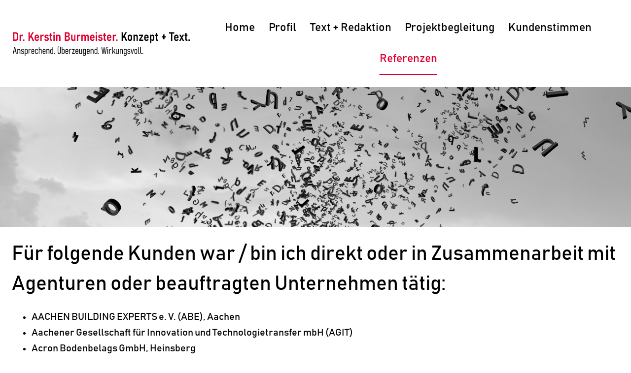

--- FILE ---
content_type: text/html; charset=UTF-8
request_url: https://kerstin-burmeister.de/referenzen/
body_size: 84552
content:
<!doctype html>
<html lang="de" class="no-js" itemtype="https://schema.org/WebPage" itemscope>
<head>
	<meta charset="UTF-8">
	<meta name="viewport" content="width=device-width, initial-scale=1, minimum-scale=1">
	<meta name='robots' content='index, follow, max-image-preview:large, max-snippet:-1, max-video-preview:-1' />

	<!-- This site is optimized with the Yoast SEO plugin v26.5 - https://yoast.com/wordpress/plugins/seo/ -->
	<title>Dr. Kerstin Burmeister | Referenzen</title>
	<link rel="canonical" href="https://kerstin-burmeister.de/referenzen/" />
	<meta property="og:locale" content="de_DE" />
	<meta property="og:type" content="article" />
	<meta property="og:title" content="Dr. Kerstin Burmeister | Referenzen" />
	<meta property="og:description" content="Für folgende Kunden war / bin ich direkt oder in Zusammenarbeit mit Agenturen oder beauftragten Unternehmen tätig:" />
	<meta property="og:url" content="https://kerstin-burmeister.de/referenzen/" />
	<meta property="og:site_name" content="Dr. Kerstin Burmeister" />
	<meta property="article:modified_time" content="2024-01-04T19:18:03+00:00" />
	<meta property="og:image" content="https://kerstin-burmeister.de/wp-content/uploads/2023/02/Kerstin-Burmeister-Konzept-und-Text-jumbotron-5-1-scaled.jpg" />
	<meta property="og:image:width" content="2560" />
	<meta property="og:image:height" content="986" />
	<meta property="og:image:type" content="image/jpeg" />
	<script type="application/ld+json" class="yoast-schema-graph">{"@context":"https://schema.org","@graph":[{"@type":"WebPage","@id":"https://kerstin-burmeister.de/referenzen/","url":"https://kerstin-burmeister.de/referenzen/","name":"Dr. Kerstin Burmeister | Referenzen","isPartOf":{"@id":"https://kerstin-burmeister.de/#website"},"primaryImageOfPage":{"@id":"https://kerstin-burmeister.de/referenzen/#primaryimage"},"image":{"@id":"https://kerstin-burmeister.de/referenzen/#primaryimage"},"thumbnailUrl":"https://kerstin-burmeister.de/wp-content/uploads/2023/02/Kerstin-Burmeister-Konzept-und-Text-jumbotron-5-1-scaled.jpg","datePublished":"2023-01-30T07:47:24+00:00","dateModified":"2024-01-04T19:18:03+00:00","inLanguage":"de","potentialAction":[{"@type":"ReadAction","target":["https://kerstin-burmeister.de/referenzen/"]}]},{"@type":"ImageObject","inLanguage":"de","@id":"https://kerstin-burmeister.de/referenzen/#primaryimage","url":"https://kerstin-burmeister.de/wp-content/uploads/2023/02/Kerstin-Burmeister-Konzept-und-Text-jumbotron-5-1-scaled.jpg","contentUrl":"https://kerstin-burmeister.de/wp-content/uploads/2023/02/Kerstin-Burmeister-Konzept-und-Text-jumbotron-5-1-scaled.jpg","width":2560,"height":986},{"@type":"WebSite","@id":"https://kerstin-burmeister.de/#website","url":"https://kerstin-burmeister.de/","name":"Dr. Kerstin Burmeister","description":"Text und Redaktionsbüro","publisher":{"@id":"https://kerstin-burmeister.de/#organization"},"potentialAction":[{"@type":"SearchAction","target":{"@type":"EntryPoint","urlTemplate":"https://kerstin-burmeister.de/?s={search_term_string}"},"query-input":{"@type":"PropertyValueSpecification","valueRequired":true,"valueName":"search_term_string"}}],"inLanguage":"de"},{"@type":"Organization","@id":"https://kerstin-burmeister.de/#organization","name":"Kerstin Burmeister","alternateName":"Konzept + Text","url":"https://kerstin-burmeister.de/","logo":{"@type":"ImageObject","inLanguage":"de","@id":"https://kerstin-burmeister.de/#/schema/logo/image/","url":"https://kerstin-burmeister.de/wp-content/uploads/2023/01/Kerstin-Burmeister-Konzept-und-Text-Logo.svg","contentUrl":"https://kerstin-burmeister.de/wp-content/uploads/2023/01/Kerstin-Burmeister-Konzept-und-Text-Logo.svg","caption":"Kerstin Burmeister"},"image":{"@id":"https://kerstin-burmeister.de/#/schema/logo/image/"}}]}</script>
	<!-- / Yoast SEO plugin. -->


<link rel="alternate" type="application/rss+xml" title="Dr. Kerstin Burmeister &raquo; Feed" href="https://kerstin-burmeister.de/feed/" />
<link rel="alternate" type="application/rss+xml" title="Dr. Kerstin Burmeister &raquo; Kommentar-Feed" href="https://kerstin-burmeister.de/comments/feed/" />
			<script>document.documentElement.classList.remove( 'no-js' );</script>
			<link rel="alternate" title="oEmbed (JSON)" type="application/json+oembed" href="https://kerstin-burmeister.de/wp-json/oembed/1.0/embed?url=https%3A%2F%2Fkerstin-burmeister.de%2Freferenzen%2F" />
<link rel="alternate" title="oEmbed (XML)" type="text/xml+oembed" href="https://kerstin-burmeister.de/wp-json/oembed/1.0/embed?url=https%3A%2F%2Fkerstin-burmeister.de%2Freferenzen%2F&#038;format=xml" />
<style id='wp-img-auto-sizes-contain-inline-css'>
img:is([sizes=auto i],[sizes^="auto," i]){contain-intrinsic-size:3000px 1500px}
/*# sourceURL=wp-img-auto-sizes-contain-inline-css */
</style>
<style id='wp-emoji-styles-inline-css'>

	img.wp-smiley, img.emoji {
		display: inline !important;
		border: none !important;
		box-shadow: none !important;
		height: 1em !important;
		width: 1em !important;
		margin: 0 0.07em !important;
		vertical-align: -0.1em !important;
		background: none !important;
		padding: 0 !important;
	}
/*# sourceURL=wp-emoji-styles-inline-css */
</style>
<link rel='stylesheet' id='wp-block-library-css' href='https://kerstin-burmeister.de/wp-includes/css/dist/block-library/style.min.css?ver=6.9' media='all' />
<style id='wp-block-list-inline-css'>
ol,ul{box-sizing:border-box}:root :where(.wp-block-list.has-background){padding:1.25em 2.375em}
/*# sourceURL=https://kerstin-burmeister.de/wp-includes/blocks/list/style.min.css */
</style>
<style id='global-styles-inline-css'>
:root{--wp--preset--aspect-ratio--square: 1;--wp--preset--aspect-ratio--4-3: 4/3;--wp--preset--aspect-ratio--3-4: 3/4;--wp--preset--aspect-ratio--3-2: 3/2;--wp--preset--aspect-ratio--2-3: 2/3;--wp--preset--aspect-ratio--16-9: 16/9;--wp--preset--aspect-ratio--9-16: 9/16;--wp--preset--color--black: #000000;--wp--preset--color--cyan-bluish-gray: #abb8c3;--wp--preset--color--white: #ffffff;--wp--preset--color--pale-pink: #f78da7;--wp--preset--color--vivid-red: #cf2e2e;--wp--preset--color--luminous-vivid-orange: #ff6900;--wp--preset--color--luminous-vivid-amber: #fcb900;--wp--preset--color--light-green-cyan: #7bdcb5;--wp--preset--color--vivid-green-cyan: #00d084;--wp--preset--color--pale-cyan-blue: #8ed1fc;--wp--preset--color--vivid-cyan-blue: #0693e3;--wp--preset--color--vivid-purple: #9b51e0;--wp--preset--color--theme-palette-1: var(--global-palette1);--wp--preset--color--theme-palette-2: var(--global-palette2);--wp--preset--color--theme-palette-3: var(--global-palette3);--wp--preset--color--theme-palette-4: var(--global-palette4);--wp--preset--color--theme-palette-5: var(--global-palette5);--wp--preset--color--theme-palette-6: var(--global-palette6);--wp--preset--color--theme-palette-7: var(--global-palette7);--wp--preset--color--theme-palette-8: var(--global-palette8);--wp--preset--color--theme-palette-9: var(--global-palette9);--wp--preset--color--theme-palette-10: var(--global-palette10);--wp--preset--color--theme-palette-11: var(--global-palette11);--wp--preset--color--theme-palette-12: var(--global-palette12);--wp--preset--color--theme-palette-13: var(--global-palette13);--wp--preset--color--theme-palette-14: var(--global-palette14);--wp--preset--color--theme-palette-15: var(--global-palette15);--wp--preset--gradient--vivid-cyan-blue-to-vivid-purple: linear-gradient(135deg,rgb(6,147,227) 0%,rgb(155,81,224) 100%);--wp--preset--gradient--light-green-cyan-to-vivid-green-cyan: linear-gradient(135deg,rgb(122,220,180) 0%,rgb(0,208,130) 100%);--wp--preset--gradient--luminous-vivid-amber-to-luminous-vivid-orange: linear-gradient(135deg,rgb(252,185,0) 0%,rgb(255,105,0) 100%);--wp--preset--gradient--luminous-vivid-orange-to-vivid-red: linear-gradient(135deg,rgb(255,105,0) 0%,rgb(207,46,46) 100%);--wp--preset--gradient--very-light-gray-to-cyan-bluish-gray: linear-gradient(135deg,rgb(238,238,238) 0%,rgb(169,184,195) 100%);--wp--preset--gradient--cool-to-warm-spectrum: linear-gradient(135deg,rgb(74,234,220) 0%,rgb(151,120,209) 20%,rgb(207,42,186) 40%,rgb(238,44,130) 60%,rgb(251,105,98) 80%,rgb(254,248,76) 100%);--wp--preset--gradient--blush-light-purple: linear-gradient(135deg,rgb(255,206,236) 0%,rgb(152,150,240) 100%);--wp--preset--gradient--blush-bordeaux: linear-gradient(135deg,rgb(254,205,165) 0%,rgb(254,45,45) 50%,rgb(107,0,62) 100%);--wp--preset--gradient--luminous-dusk: linear-gradient(135deg,rgb(255,203,112) 0%,rgb(199,81,192) 50%,rgb(65,88,208) 100%);--wp--preset--gradient--pale-ocean: linear-gradient(135deg,rgb(255,245,203) 0%,rgb(182,227,212) 50%,rgb(51,167,181) 100%);--wp--preset--gradient--electric-grass: linear-gradient(135deg,rgb(202,248,128) 0%,rgb(113,206,126) 100%);--wp--preset--gradient--midnight: linear-gradient(135deg,rgb(2,3,129) 0%,rgb(40,116,252) 100%);--wp--preset--font-size--small: var(--global-font-size-small);--wp--preset--font-size--medium: var(--global-font-size-medium);--wp--preset--font-size--large: var(--global-font-size-large);--wp--preset--font-size--x-large: 42px;--wp--preset--font-size--larger: var(--global-font-size-larger);--wp--preset--font-size--xxlarge: var(--global-font-size-xxlarge);--wp--preset--spacing--20: 0.44rem;--wp--preset--spacing--30: 0.67rem;--wp--preset--spacing--40: 1rem;--wp--preset--spacing--50: 1.5rem;--wp--preset--spacing--60: 2.25rem;--wp--preset--spacing--70: 3.38rem;--wp--preset--spacing--80: 5.06rem;--wp--preset--shadow--natural: 6px 6px 9px rgba(0, 0, 0, 0.2);--wp--preset--shadow--deep: 12px 12px 50px rgba(0, 0, 0, 0.4);--wp--preset--shadow--sharp: 6px 6px 0px rgba(0, 0, 0, 0.2);--wp--preset--shadow--outlined: 6px 6px 0px -3px rgb(255, 255, 255), 6px 6px rgb(0, 0, 0);--wp--preset--shadow--crisp: 6px 6px 0px rgb(0, 0, 0);}:where(.is-layout-flex){gap: 0.5em;}:where(.is-layout-grid){gap: 0.5em;}body .is-layout-flex{display: flex;}.is-layout-flex{flex-wrap: wrap;align-items: center;}.is-layout-flex > :is(*, div){margin: 0;}body .is-layout-grid{display: grid;}.is-layout-grid > :is(*, div){margin: 0;}:where(.wp-block-columns.is-layout-flex){gap: 2em;}:where(.wp-block-columns.is-layout-grid){gap: 2em;}:where(.wp-block-post-template.is-layout-flex){gap: 1.25em;}:where(.wp-block-post-template.is-layout-grid){gap: 1.25em;}.has-black-color{color: var(--wp--preset--color--black) !important;}.has-cyan-bluish-gray-color{color: var(--wp--preset--color--cyan-bluish-gray) !important;}.has-white-color{color: var(--wp--preset--color--white) !important;}.has-pale-pink-color{color: var(--wp--preset--color--pale-pink) !important;}.has-vivid-red-color{color: var(--wp--preset--color--vivid-red) !important;}.has-luminous-vivid-orange-color{color: var(--wp--preset--color--luminous-vivid-orange) !important;}.has-luminous-vivid-amber-color{color: var(--wp--preset--color--luminous-vivid-amber) !important;}.has-light-green-cyan-color{color: var(--wp--preset--color--light-green-cyan) !important;}.has-vivid-green-cyan-color{color: var(--wp--preset--color--vivid-green-cyan) !important;}.has-pale-cyan-blue-color{color: var(--wp--preset--color--pale-cyan-blue) !important;}.has-vivid-cyan-blue-color{color: var(--wp--preset--color--vivid-cyan-blue) !important;}.has-vivid-purple-color{color: var(--wp--preset--color--vivid-purple) !important;}.has-black-background-color{background-color: var(--wp--preset--color--black) !important;}.has-cyan-bluish-gray-background-color{background-color: var(--wp--preset--color--cyan-bluish-gray) !important;}.has-white-background-color{background-color: var(--wp--preset--color--white) !important;}.has-pale-pink-background-color{background-color: var(--wp--preset--color--pale-pink) !important;}.has-vivid-red-background-color{background-color: var(--wp--preset--color--vivid-red) !important;}.has-luminous-vivid-orange-background-color{background-color: var(--wp--preset--color--luminous-vivid-orange) !important;}.has-luminous-vivid-amber-background-color{background-color: var(--wp--preset--color--luminous-vivid-amber) !important;}.has-light-green-cyan-background-color{background-color: var(--wp--preset--color--light-green-cyan) !important;}.has-vivid-green-cyan-background-color{background-color: var(--wp--preset--color--vivid-green-cyan) !important;}.has-pale-cyan-blue-background-color{background-color: var(--wp--preset--color--pale-cyan-blue) !important;}.has-vivid-cyan-blue-background-color{background-color: var(--wp--preset--color--vivid-cyan-blue) !important;}.has-vivid-purple-background-color{background-color: var(--wp--preset--color--vivid-purple) !important;}.has-black-border-color{border-color: var(--wp--preset--color--black) !important;}.has-cyan-bluish-gray-border-color{border-color: var(--wp--preset--color--cyan-bluish-gray) !important;}.has-white-border-color{border-color: var(--wp--preset--color--white) !important;}.has-pale-pink-border-color{border-color: var(--wp--preset--color--pale-pink) !important;}.has-vivid-red-border-color{border-color: var(--wp--preset--color--vivid-red) !important;}.has-luminous-vivid-orange-border-color{border-color: var(--wp--preset--color--luminous-vivid-orange) !important;}.has-luminous-vivid-amber-border-color{border-color: var(--wp--preset--color--luminous-vivid-amber) !important;}.has-light-green-cyan-border-color{border-color: var(--wp--preset--color--light-green-cyan) !important;}.has-vivid-green-cyan-border-color{border-color: var(--wp--preset--color--vivid-green-cyan) !important;}.has-pale-cyan-blue-border-color{border-color: var(--wp--preset--color--pale-cyan-blue) !important;}.has-vivid-cyan-blue-border-color{border-color: var(--wp--preset--color--vivid-cyan-blue) !important;}.has-vivid-purple-border-color{border-color: var(--wp--preset--color--vivid-purple) !important;}.has-vivid-cyan-blue-to-vivid-purple-gradient-background{background: var(--wp--preset--gradient--vivid-cyan-blue-to-vivid-purple) !important;}.has-light-green-cyan-to-vivid-green-cyan-gradient-background{background: var(--wp--preset--gradient--light-green-cyan-to-vivid-green-cyan) !important;}.has-luminous-vivid-amber-to-luminous-vivid-orange-gradient-background{background: var(--wp--preset--gradient--luminous-vivid-amber-to-luminous-vivid-orange) !important;}.has-luminous-vivid-orange-to-vivid-red-gradient-background{background: var(--wp--preset--gradient--luminous-vivid-orange-to-vivid-red) !important;}.has-very-light-gray-to-cyan-bluish-gray-gradient-background{background: var(--wp--preset--gradient--very-light-gray-to-cyan-bluish-gray) !important;}.has-cool-to-warm-spectrum-gradient-background{background: var(--wp--preset--gradient--cool-to-warm-spectrum) !important;}.has-blush-light-purple-gradient-background{background: var(--wp--preset--gradient--blush-light-purple) !important;}.has-blush-bordeaux-gradient-background{background: var(--wp--preset--gradient--blush-bordeaux) !important;}.has-luminous-dusk-gradient-background{background: var(--wp--preset--gradient--luminous-dusk) !important;}.has-pale-ocean-gradient-background{background: var(--wp--preset--gradient--pale-ocean) !important;}.has-electric-grass-gradient-background{background: var(--wp--preset--gradient--electric-grass) !important;}.has-midnight-gradient-background{background: var(--wp--preset--gradient--midnight) !important;}.has-small-font-size{font-size: var(--wp--preset--font-size--small) !important;}.has-medium-font-size{font-size: var(--wp--preset--font-size--medium) !important;}.has-large-font-size{font-size: var(--wp--preset--font-size--large) !important;}.has-x-large-font-size{font-size: var(--wp--preset--font-size--x-large) !important;}
/*# sourceURL=global-styles-inline-css */
</style>

<style id='classic-theme-styles-inline-css'>
/*! This file is auto-generated */
.wp-block-button__link{color:#fff;background-color:#32373c;border-radius:9999px;box-shadow:none;text-decoration:none;padding:calc(.667em + 2px) calc(1.333em + 2px);font-size:1.125em}.wp-block-file__button{background:#32373c;color:#fff;text-decoration:none}
/*# sourceURL=/wp-includes/css/classic-themes.min.css */
</style>
<link rel='stylesheet' id='jet-engine-frontend-css' href='https://kerstin-burmeister.de/wp-content/plugins/jet-engine/assets/css/frontend.css?ver=3.8.0' media='all' />
<link rel='stylesheet' id='dashicons-css' href='https://kerstin-burmeister.de/wp-includes/css/dashicons.min.css?ver=6.9' media='all' />
<link rel='stylesheet' id='admin-bar-css' href='https://kerstin-burmeister.de/wp-includes/css/admin-bar.min.css?ver=6.9' media='all' />
<style id='admin-bar-inline-css'>

    /* Hide CanvasJS credits for P404 charts specifically */
    #p404RedirectChart .canvasjs-chart-credit {
        display: none !important;
    }
    
    #p404RedirectChart canvas {
        border-radius: 6px;
    }

    .p404-redirect-adminbar-weekly-title {
        font-weight: bold;
        font-size: 14px;
        color: #fff;
        margin-bottom: 6px;
    }

    #wpadminbar #wp-admin-bar-p404_free_top_button .ab-icon:before {
        content: "\f103";
        color: #dc3545;
        top: 3px;
    }
    
    #wp-admin-bar-p404_free_top_button .ab-item {
        min-width: 80px !important;
        padding: 0px !important;
    }
    
    /* Ensure proper positioning and z-index for P404 dropdown */
    .p404-redirect-adminbar-dropdown-wrap { 
        min-width: 0; 
        padding: 0;
        position: static !important;
    }
    
    #wpadminbar #wp-admin-bar-p404_free_top_button_dropdown {
        position: static !important;
    }
    
    #wpadminbar #wp-admin-bar-p404_free_top_button_dropdown .ab-item {
        padding: 0 !important;
        margin: 0 !important;
    }
    
    .p404-redirect-dropdown-container {
        min-width: 340px;
        padding: 18px 18px 12px 18px;
        background: #23282d !important;
        color: #fff;
        border-radius: 12px;
        box-shadow: 0 8px 32px rgba(0,0,0,0.25);
        margin-top: 10px;
        position: relative !important;
        z-index: 999999 !important;
        display: block !important;
        border: 1px solid #444;
    }
    
    /* Ensure P404 dropdown appears on hover */
    #wpadminbar #wp-admin-bar-p404_free_top_button .p404-redirect-dropdown-container { 
        display: none !important;
    }
    
    #wpadminbar #wp-admin-bar-p404_free_top_button:hover .p404-redirect-dropdown-container { 
        display: block !important;
    }
    
    #wpadminbar #wp-admin-bar-p404_free_top_button:hover #wp-admin-bar-p404_free_top_button_dropdown .p404-redirect-dropdown-container {
        display: block !important;
    }
    
    .p404-redirect-card {
        background: #2c3338;
        border-radius: 8px;
        padding: 18px 18px 12px 18px;
        box-shadow: 0 2px 8px rgba(0,0,0,0.07);
        display: flex;
        flex-direction: column;
        align-items: flex-start;
        border: 1px solid #444;
    }
    
    .p404-redirect-btn {
        display: inline-block;
        background: #dc3545;
        color: #fff !important;
        font-weight: bold;
        padding: 5px 22px;
        border-radius: 8px;
        text-decoration: none;
        font-size: 17px;
        transition: background 0.2s, box-shadow 0.2s;
        margin-top: 8px;
        box-shadow: 0 2px 8px rgba(220,53,69,0.15);
        text-align: center;
        line-height: 1.6;
    }
    
    .p404-redirect-btn:hover {
        background: #c82333;
        color: #fff !important;
        box-shadow: 0 4px 16px rgba(220,53,69,0.25);
    }
    
    /* Prevent conflicts with other admin bar dropdowns */
    #wpadminbar .ab-top-menu > li:hover > .ab-item,
    #wpadminbar .ab-top-menu > li.hover > .ab-item {
        z-index: auto;
    }
    
    #wpadminbar #wp-admin-bar-p404_free_top_button:hover > .ab-item {
        z-index: 999998 !important;
    }
    
/*# sourceURL=admin-bar-inline-css */
</style>
<link rel='stylesheet' id='kadence-global-css' href='https://kerstin-burmeister.de/wp-content/themes/kadence/assets/css/global.min.css?ver=1.4.2' media='all' />
<style id='kadence-global-inline-css'>
/* Kadence Base CSS */
:root{--global-palette1:#dc0032;--global-palette2:#7c8483;--global-palette3:#000000;--global-palette4:#000000;--global-palette5:#000000;--global-palette6:#000000;--global-palette7:#efefef;--global-palette8:#ffffff;--global-palette9:#ffffff;--global-palette10:oklch(from var(--global-palette1) calc(l + 0.10 * (1 - l)) calc(c * 1.00) calc(h + 180) / 100%);--global-palette11:#13612e;--global-palette12:#1159af;--global-palette13:#b82105;--global-palette14:#f7630c;--global-palette15:#f5a524;--global-palette9rgb:255, 255, 255;--global-palette-highlight:var(--global-palette1);--global-palette-highlight-alt:var(--global-palette2);--global-palette-highlight-alt2:var(--global-palette9);--global-palette-btn-bg:var(--global-palette1);--global-palette-btn-bg-hover:var(--global-palette2);--global-palette-btn:var(--global-palette9);--global-palette-btn-hover:var(--global-palette9);--global-palette-btn-sec-bg:var(--global-palette7);--global-palette-btn-sec-bg-hover:var(--global-palette2);--global-palette-btn-sec:var(--global-palette3);--global-palette-btn-sec-hover:var(--global-palette9);--global-body-font-family:Bahnschrift;--global-heading-font-family:inherit;--global-primary-nav-font-family:inherit;--global-fallback-font:sans-serif;--global-display-fallback-font:sans-serif;--global-content-width:1590px;--global-content-wide-width:calc(1590px + 230px);--global-content-narrow-width:842px;--global-content-edge-padding:1.5rem;--global-content-boxed-padding:2rem;--global-calc-content-width:calc(1590px - var(--global-content-edge-padding) - var(--global-content-edge-padding) );--wp--style--global--content-size:var(--global-calc-content-width);}.wp-site-blocks{--global-vw:calc( 100vw - ( 0.5 * var(--scrollbar-offset)));}body{background:var(--global-palette8);}body, input, select, optgroup, textarea{font-style:normal;font-weight:400;font-size:20px;line-height:1.6;font-family:var(--global-body-font-family);color:var(--global-palette4);}.content-bg, body.content-style-unboxed .site{background:var(--global-palette9);}h1,h2,h3,h4,h5,h6{font-family:var(--global-heading-font-family);}h1{font-style:normal;font-weight:700;font-size:47px;line-height:1.5;color:var(--global-palette3);}h2{font-style:normal;font-weight:400;font-size:41px;line-height:1.5;color:var(--global-palette3);}h3{font-style:normal;font-weight:700;font-size:26px;line-height:1.5;color:var(--global-palette3);}h4{font-weight:700;font-size:22px;line-height:1.5;color:var(--global-palette4);}h5{font-weight:700;font-size:20px;line-height:1.5;color:var(--global-palette4);}h6{font-weight:700;font-size:18px;line-height:1.5;color:var(--global-palette5);}@media all and (max-width: 1024px){h1{font-size:30px;}h2{font-size:27px;}h3{font-size:27px;}}.entry-hero .kadence-breadcrumbs{max-width:1590px;}.site-container, .site-header-row-layout-contained, .site-footer-row-layout-contained, .entry-hero-layout-contained, .comments-area, .alignfull > .wp-block-cover__inner-container, .alignwide > .wp-block-cover__inner-container{max-width:var(--global-content-width);}.content-width-narrow .content-container.site-container, .content-width-narrow .hero-container.site-container{max-width:var(--global-content-narrow-width);}@media all and (min-width: 1820px){.wp-site-blocks .content-container  .alignwide{margin-left:-115px;margin-right:-115px;width:unset;max-width:unset;}}@media all and (min-width: 1102px){.content-width-narrow .wp-site-blocks .content-container .alignwide{margin-left:-130px;margin-right:-130px;width:unset;max-width:unset;}}.content-style-boxed .wp-site-blocks .entry-content .alignwide{margin-left:calc( -1 * var( --global-content-boxed-padding ) );margin-right:calc( -1 * var( --global-content-boxed-padding ) );}.content-area{margin-top:5rem;margin-bottom:5rem;}@media all and (max-width: 1024px){.content-area{margin-top:3rem;margin-bottom:3rem;}}@media all and (max-width: 767px){.content-area{margin-top:2rem;margin-bottom:2rem;}}@media all and (max-width: 1024px){:root{--global-content-edge-padding:0.9em;--global-content-boxed-padding:2rem;}}@media all and (max-width: 767px){:root{--global-content-edge-padding:0.5em;--global-content-boxed-padding:1.5rem;}}.entry-content-wrap{padding:2rem;}@media all and (max-width: 1024px){.entry-content-wrap{padding:2rem;}}@media all and (max-width: 767px){.entry-content-wrap{padding:1.5rem;}}.entry.single-entry{box-shadow:0px 15px 15px -10px rgba(0,0,0,0.05);}.entry.loop-entry{box-shadow:0px 15px 15px -10px rgba(0,0,0,0.05);}.loop-entry .entry-content-wrap{padding:2rem;}@media all and (max-width: 1024px){.loop-entry .entry-content-wrap{padding:2rem;}}@media all and (max-width: 767px){.loop-entry .entry-content-wrap{padding:1.5rem;}}button, .button, .wp-block-button__link, input[type="button"], input[type="reset"], input[type="submit"], .fl-button, .elementor-button-wrapper .elementor-button, .wc-block-components-checkout-place-order-button, .wc-block-cart__submit{box-shadow:0px 0px 0px 0px rgba(0,0,0,0);}button:hover, button:focus, button:active, .button:hover, .button:focus, .button:active, .wp-block-button__link:hover, .wp-block-button__link:focus, .wp-block-button__link:active, input[type="button"]:hover, input[type="button"]:focus, input[type="button"]:active, input[type="reset"]:hover, input[type="reset"]:focus, input[type="reset"]:active, input[type="submit"]:hover, input[type="submit"]:focus, input[type="submit"]:active, .elementor-button-wrapper .elementor-button:hover, .elementor-button-wrapper .elementor-button:focus, .elementor-button-wrapper .elementor-button:active, .wc-block-cart__submit:hover{box-shadow:0px 0px 0px 0px rgba(0,0,0,0.1);}.kb-button.kb-btn-global-outline.kb-btn-global-inherit{padding-top:calc(px - 2px);padding-right:calc(px - 2px);padding-bottom:calc(px - 2px);padding-left:calc(px - 2px);}#kt-scroll-up-reader, #kt-scroll-up{border-radius:0px 0px 0px 0px;bottom:30px;font-size:1.2em;padding:0.4em 0.4em 0.4em 0.4em;}#kt-scroll-up-reader.scroll-up-side-right, #kt-scroll-up.scroll-up-side-right{right:30px;}#kt-scroll-up-reader.scroll-up-side-left, #kt-scroll-up.scroll-up-side-left{left:30px;}.entry-hero.page-hero-section .entry-header{min-height:200px;}
/* Kadence Header CSS */
@media all and (max-width: 1024px){.mobile-transparent-header #masthead{position:absolute;left:0px;right:0px;z-index:100;}.kadence-scrollbar-fixer.mobile-transparent-header #masthead{right:var(--scrollbar-offset,0);}.mobile-transparent-header #masthead, .mobile-transparent-header .site-top-header-wrap .site-header-row-container-inner, .mobile-transparent-header .site-main-header-wrap .site-header-row-container-inner, .mobile-transparent-header .site-bottom-header-wrap .site-header-row-container-inner{background:transparent;}.site-header-row-tablet-layout-fullwidth, .site-header-row-tablet-layout-standard{padding:0px;}}@media all and (min-width: 1025px){.transparent-header #masthead{position:absolute;left:0px;right:0px;z-index:100;}.transparent-header.kadence-scrollbar-fixer #masthead{right:var(--scrollbar-offset,0);}.transparent-header #masthead, .transparent-header .site-top-header-wrap .site-header-row-container-inner, .transparent-header .site-main-header-wrap .site-header-row-container-inner, .transparent-header .site-bottom-header-wrap .site-header-row-container-inner{background:transparent;}}.site-branding a.brand img{max-width:361px;}.site-branding a.brand img.svg-logo-image{width:361px;}@media all and (max-width: 1024px){.site-branding a.brand img{max-width:388px;}.site-branding a.brand img.svg-logo-image{width:388px;}}@media all and (max-width: 767px){.site-branding a.brand img{max-width:236px;}.site-branding a.brand img.svg-logo-image{width:236px;}}.site-branding{padding:0px 0px 0px 15px;}@media all and (max-width: 767px){.site-branding{padding:0px 0px 0px 0px;}}#masthead, #masthead .kadence-sticky-header.item-is-fixed:not(.item-at-start):not(.site-header-row-container):not(.site-main-header-wrap), #masthead .kadence-sticky-header.item-is-fixed:not(.item-at-start) > .site-header-row-container-inner{background:#ffffff;}.site-main-header-wrap .site-header-row-container-inner{background:#ffffff;}@media all and (max-width: 767px){.site-main-header-wrap .site-header-row-container-inner{background:var(--global-palette7);}}.site-main-header-wrap .site-header-row-container-inner>.site-container{padding:25px 10px 25px 10px;}.site-main-header-wrap.site-header-row-container.site-header-focus-item.site-header-row-layout-standard.kadence-sticky-header.item-is-fixed.item-is-stuck, .site-header-upper-inner-wrap.kadence-sticky-header.item-is-fixed.item-is-stuck, .site-header-inner-wrap.kadence-sticky-header.item-is-fixed.item-is-stuck, .site-top-header-wrap.site-header-row-container.site-header-focus-item.site-header-row-layout-standard.kadence-sticky-header.item-is-fixed.item-is-stuck, .site-bottom-header-wrap.site-header-row-container.site-header-focus-item.site-header-row-layout-standard.kadence-sticky-header.item-is-fixed.item-is-stuck{box-shadow:0px 0px 0px 0px rgba(0,0,0,0);}.header-navigation[class*="header-navigation-style-underline"] .header-menu-container.primary-menu-container>ul>li>a:after{width:calc( 100% - 1.2em);}.main-navigation .primary-menu-container > ul > li.menu-item > a{padding-left:calc(1.2em / 2);padding-right:calc(1.2em / 2);padding-top:0.6em;padding-bottom:0.6em;color:var(--global-palette5);}.main-navigation .primary-menu-container > ul > li.menu-item .dropdown-nav-special-toggle{right:calc(1.2em / 2);}.main-navigation .primary-menu-container > ul li.menu-item > a{font-style:normal;font-size:23px;}.main-navigation .primary-menu-container > ul > li.menu-item > a:hover{color:var(--global-palette-highlight);}.main-navigation .primary-menu-container > ul > li.menu-item.current-menu-item > a{color:var(--global-palette1);}.header-navigation .header-menu-container ul ul.sub-menu, .header-navigation .header-menu-container ul ul.submenu{background:var(--global-palette1);box-shadow:0px 2px 13px 0px rgba(0,0,0,0.1);}.header-navigation .header-menu-container ul ul li.menu-item, .header-menu-container ul.menu > li.kadence-menu-mega-enabled > ul > li.menu-item > a{border-bottom:1px solid rgba(255,255,255,0.1);border-radius:0px 0px 0px 0px;}.header-navigation .header-menu-container ul ul li.menu-item > a{width:300px;padding-top:0.59em;padding-bottom:0.59em;color:var(--global-palette8);font-style:normal;font-size:23px;}.header-navigation .header-menu-container ul ul li.menu-item > a:hover{color:var(--global-palette9);background:var(--global-palette2);border-radius:0px 0px 0px 0px;}.header-navigation .header-menu-container ul ul li.menu-item.current-menu-item > a{color:var(--global-palette9);background:var(--global-palette2);border-radius:0px 0px 0px 0px;}.mobile-toggle-open-container .menu-toggle-open, .mobile-toggle-open-container .menu-toggle-open:focus{color:var(--global-palette5);padding:0.4em 0.6em 0.4em 0.6em;font-size:14px;}.mobile-toggle-open-container .menu-toggle-open.menu-toggle-style-bordered{border:1px solid currentColor;}.mobile-toggle-open-container .menu-toggle-open .menu-toggle-icon{font-size:31px;}.mobile-toggle-open-container .menu-toggle-open:hover, .mobile-toggle-open-container .menu-toggle-open:focus-visible{color:var(--global-palette-highlight);}.mobile-navigation ul li{font-style:normal;font-weight:600;font-size:25px;}.mobile-navigation ul li a{padding-top:0.42em;padding-bottom:0.42em;}.mobile-navigation ul li > a, .mobile-navigation ul li.menu-item-has-children > .drawer-nav-drop-wrap{color:var(--global-palette8);}.mobile-navigation ul li > a:hover, .mobile-navigation ul li.menu-item-has-children > .drawer-nav-drop-wrap:hover{color:rgba(255,255,255,0.75);}.mobile-navigation ul li.current-menu-item > a, .mobile-navigation ul li.current-menu-item.menu-item-has-children > .drawer-nav-drop-wrap{color:rgba(255,255,255,0.75);}.mobile-navigation ul li.menu-item-has-children .drawer-nav-drop-wrap, .mobile-navigation ul li:not(.menu-item-has-children) a{border-bottom:1px solid rgba(255,255,255,0.1);}.mobile-navigation:not(.drawer-navigation-parent-toggle-true) ul li.menu-item-has-children .drawer-nav-drop-wrap button{border-left:1px solid rgba(255,255,255,0.1);}#mobile-drawer .drawer-inner, #mobile-drawer.popup-drawer-layout-fullwidth.popup-drawer-animation-slice .pop-portion-bg, #mobile-drawer.popup-drawer-layout-fullwidth.popup-drawer-animation-slice.pop-animated.show-drawer .drawer-inner{background:var(--global-palette1);}#mobile-drawer .drawer-header .drawer-toggle{padding:0.6em 0.15em 0.6em 0.15em;font-size:64px;}
/* Kadence Footer CSS */
.site-middle-footer-inner-wrap{padding-top:30px;padding-bottom:30px;grid-column-gap:30px;grid-row-gap:30px;}.site-middle-footer-inner-wrap .widget{margin-bottom:30px;}.site-middle-footer-inner-wrap .site-footer-section:not(:last-child):after{right:calc(-30px / 2);}#colophon .footer-navigation .footer-menu-container > ul > li > a{padding-left:calc(1.2em / 2);padding-right:calc(1.2em / 2);padding-top:calc(0.6em / 2);padding-bottom:calc(0.6em / 2);color:var(--global-palette5);}#colophon .footer-navigation .footer-menu-container > ul li a:hover{color:var(--global-palette-highlight);}#colophon .footer-navigation .footer-menu-container > ul li.current-menu-item > a{color:var(--global-palette3);}
/* Kadence Pro Header CSS */
.header-navigation-dropdown-direction-left ul ul.submenu, .header-navigation-dropdown-direction-left ul ul.sub-menu{right:0px;left:auto;}.rtl .header-navigation-dropdown-direction-right ul ul.submenu, .rtl .header-navigation-dropdown-direction-right ul ul.sub-menu{left:0px;right:auto;}.header-account-button .nav-drop-title-wrap > .kadence-svg-iconset, .header-account-button > .kadence-svg-iconset{font-size:1.2em;}.site-header-item .header-account-button .nav-drop-title-wrap, .site-header-item .header-account-wrap > .header-account-button{display:flex;align-items:center;}.header-account-style-icon_label .header-account-label{padding-left:5px;}.header-account-style-label_icon .header-account-label{padding-right:5px;}.site-header-item .header-account-wrap .header-account-button{text-decoration:none;box-shadow:none;color:inherit;background:transparent;padding:0.6em 0em 0.6em 0em;}.header-mobile-account-wrap .header-account-button .nav-drop-title-wrap > .kadence-svg-iconset, .header-mobile-account-wrap .header-account-button > .kadence-svg-iconset{font-size:1.2em;}.header-mobile-account-wrap .header-account-button .nav-drop-title-wrap, .header-mobile-account-wrap > .header-account-button{display:flex;align-items:center;}.header-mobile-account-wrap.header-account-style-icon_label .header-account-label{padding-left:5px;}.header-mobile-account-wrap.header-account-style-label_icon .header-account-label{padding-right:5px;}.header-mobile-account-wrap .header-account-button{text-decoration:none;box-shadow:none;color:inherit;background:transparent;padding:0.6em 0em 0.6em 0em;}#login-drawer .drawer-inner .drawer-content{display:flex;justify-content:center;align-items:center;position:absolute;top:0px;bottom:0px;left:0px;right:0px;padding:0px;}#loginform p label{display:block;}#login-drawer #loginform{width:100%;}#login-drawer #loginform input{width:100%;}#login-drawer #loginform input[type="checkbox"]{width:auto;}#login-drawer .drawer-inner .drawer-header{position:relative;z-index:100;}#login-drawer .drawer-content_inner.widget_login_form_inner{padding:2em;width:100%;max-width:350px;border-radius:.25rem;background:var(--global-palette9);color:var(--global-palette4);}#login-drawer .lost_password a{color:var(--global-palette6);}#login-drawer .lost_password, #login-drawer .register-field{text-align:center;}#login-drawer .widget_login_form_inner p{margin-top:1.2em;margin-bottom:0em;}#login-drawer .widget_login_form_inner p:first-child{margin-top:0em;}#login-drawer .widget_login_form_inner label{margin-bottom:0.5em;}#login-drawer hr.register-divider{margin:1.2em 0;border-width:1px;}#login-drawer .register-field{font-size:90%;}.tertiary-navigation .tertiary-menu-container > ul > li.menu-item > a{padding-left:calc(1.2em / 2);padding-right:calc(1.2em / 2);padding-top:0.6em;padding-bottom:0.6em;color:var(--global-palette5);}.tertiary-navigation .tertiary-menu-container > ul > li.menu-item > a:hover{color:var(--global-palette-highlight);}.tertiary-navigation .tertiary-menu-container > ul > li.menu-item.current-menu-item > a{color:var(--global-palette3);}.quaternary-navigation .quaternary-menu-container > ul > li.menu-item > a{padding-left:calc(1.2em / 2);padding-right:calc(1.2em / 2);padding-top:0.6em;padding-bottom:0.6em;color:var(--global-palette5);}.quaternary-navigation .quaternary-menu-container > ul > li.menu-item > a:hover{color:var(--global-palette-highlight);}.quaternary-navigation .quaternary-menu-container > ul > li.menu-item.current-menu-item > a{color:var(--global-palette3);}#main-header .header-divider{border-right:1px solid var(--global-palette6);height:50%;}#main-header .header-divider2{border-right:1px solid var(--global-palette6);height:50%;}#main-header .header-divider3{border-right:1px solid var(--global-palette6);height:50%;}#mobile-header .header-mobile-divider{border-right:1px solid var(--global-palette6);height:50%;}#mobile-header .header-mobile-divider2{border-right:1px solid var(--global-palette6);height:50%;}.header-item-search-bar form ::-webkit-input-placeholder{color:currentColor;opacity:0.5;}.header-item-search-bar form ::placeholder{color:currentColor;opacity:0.5;}.header-search-bar form{max-width:100%;width:240px;}.header-mobile-search-bar form{max-width:calc(100vw - var(--global-sm-spacing) - var(--global-sm-spacing));width:240px;}.header-widget-lstyle-normal .header-widget-area-inner a:not(.button){text-decoration:underline;}.element-contact-inner-wrap{display:flex;flex-wrap:wrap;align-items:center;margin-top:-0.6em;margin-left:calc(-0.6em / 2);margin-right:calc(-0.6em / 2);}.element-contact-inner-wrap .header-contact-item{display:inline-flex;flex-wrap:wrap;align-items:center;margin-top:0.6em;margin-left:calc(0.6em / 2);margin-right:calc(0.6em / 2);}.element-contact-inner-wrap .header-contact-item .kadence-svg-iconset{font-size:1em;}.header-contact-item img{display:inline-block;}.header-contact-item .contact-label{margin-left:0.3em;}.rtl .header-contact-item .contact-label{margin-right:0.3em;margin-left:0px;}.header-mobile-contact-wrap .element-contact-inner-wrap{display:flex;flex-wrap:wrap;align-items:center;margin-top:-0.6em;margin-left:calc(-0.6em / 2);margin-right:calc(-0.6em / 2);}.header-mobile-contact-wrap .element-contact-inner-wrap .header-contact-item{display:inline-flex;flex-wrap:wrap;align-items:center;margin-top:0.6em;margin-left:calc(0.6em / 2);margin-right:calc(0.6em / 2);}.header-mobile-contact-wrap .element-contact-inner-wrap .header-contact-item .kadence-svg-iconset{font-size:1em;}#main-header .header-button2{border:2px none transparent;box-shadow:0px 0px 0px -7px rgba(0,0,0,0);}#main-header .header-button2:hover{box-shadow:0px 15px 25px -7px rgba(0,0,0,0.1);}.mobile-header-button2-wrap .mobile-header-button-inner-wrap .mobile-header-button2{border:2px none transparent;box-shadow:0px 0px 0px -7px rgba(0,0,0,0);}.mobile-header-button2-wrap .mobile-header-button-inner-wrap .mobile-header-button2:hover{box-shadow:0px 15px 25px -7px rgba(0,0,0,0.1);}#widget-drawer.popup-drawer-layout-fullwidth .drawer-content .header-widget2, #widget-drawer.popup-drawer-layout-sidepanel .drawer-inner{max-width:400px;}#widget-drawer.popup-drawer-layout-fullwidth .drawer-content .header-widget2{margin:0 auto;}.widget-toggle-open{display:flex;align-items:center;background:transparent;box-shadow:none;}.widget-toggle-open:hover, .widget-toggle-open:focus{border-color:currentColor;background:transparent;box-shadow:none;}.widget-toggle-open .widget-toggle-icon{display:flex;}.widget-toggle-open .widget-toggle-label{padding-right:5px;}.rtl .widget-toggle-open .widget-toggle-label{padding-left:5px;padding-right:0px;}.widget-toggle-open .widget-toggle-label:empty, .rtl .widget-toggle-open .widget-toggle-label:empty{padding-right:0px;padding-left:0px;}.widget-toggle-open-container .widget-toggle-open{color:var(--global-palette5);padding:0.4em 0.6em 0.4em 0.6em;font-size:14px;}.widget-toggle-open-container .widget-toggle-open.widget-toggle-style-bordered{border:1px solid currentColor;}.widget-toggle-open-container .widget-toggle-open .widget-toggle-icon{font-size:20px;}.widget-toggle-open-container .widget-toggle-open:hover, .widget-toggle-open-container .widget-toggle-open:focus{color:var(--global-palette-highlight);}#widget-drawer .header-widget-2style-normal a:not(.button){text-decoration:underline;}#widget-drawer .header-widget-2style-plain a:not(.button){text-decoration:none;}#widget-drawer .header-widget2 .widget-title{color:var(--global-palette9);}#widget-drawer .header-widget2{color:var(--global-palette8);}#widget-drawer .header-widget2 a:not(.button), #widget-drawer .header-widget2 .drawer-sub-toggle{color:var(--global-palette8);}#widget-drawer .header-widget2 a:not(.button):hover, #widget-drawer .header-widget2 .drawer-sub-toggle:hover{color:var(--global-palette9);}#mobile-secondary-site-navigation ul li{font-size:14px;}#mobile-secondary-site-navigation ul li a{padding-top:1em;padding-bottom:1em;}#mobile-secondary-site-navigation ul li > a, #mobile-secondary-site-navigation ul li.menu-item-has-children > .drawer-nav-drop-wrap{color:var(--global-palette8);}#mobile-secondary-site-navigation ul li.current-menu-item > a, #mobile-secondary-site-navigation ul li.current-menu-item.menu-item-has-children > .drawer-nav-drop-wrap{color:var(--global-palette-highlight);}#mobile-secondary-site-navigation ul li.menu-item-has-children .drawer-nav-drop-wrap, #mobile-secondary-site-navigation ul li:not(.menu-item-has-children) a{border-bottom:1px solid rgba(255,255,255,0.1);}#mobile-secondary-site-navigation:not(.drawer-navigation-parent-toggle-true) ul li.menu-item-has-children .drawer-nav-drop-wrap button{border-left:1px solid rgba(255,255,255,0.1);}
/*# sourceURL=kadence-global-inline-css */
</style>
<link rel='stylesheet' id='kadence-header-css' href='https://kerstin-burmeister.de/wp-content/themes/kadence/assets/css/header.min.css?ver=1.4.2' media='all' />
<link rel='stylesheet' id='kadence-content-css' href='https://kerstin-burmeister.de/wp-content/themes/kadence/assets/css/content.min.css?ver=1.4.2' media='all' />
<link rel='stylesheet' id='kadence-footer-css' href='https://kerstin-burmeister.de/wp-content/themes/kadence/assets/css/footer.min.css?ver=1.4.2' media='all' />
<link rel='stylesheet' id='eeb-css-frontend-css' href='https://kerstin-burmeister.de/wp-content/plugins/email-encoder-bundle/core/includes/assets/css/style.css?ver=251210-133102' media='all' />
<style id='kadence-custom-font-css-inline-css'>
@font-face {font-family: "Bahnschrift";font-style: normal;font-weight: 400;src: url("https://kerstin-burmeister.de/wp-content/uploads/2023/02/Bahnschrift.eot");src:url("https://kerstin-burmeister.de/wp-content/uploads/2023/02/Bahnschrift.eot?#iefix") format("embedded-opentype"),url("https://kerstin-burmeister.de/wp-content/uploads/2023/02/Bahnschrift.woff2") format("woff2"),url("https://kerstin-burmeister.de/wp-content/uploads/2023/02/Bahnschrift.woff") format("woff"),url("https://kerstin-burmeister.de/wp-content/uploads/2023/02/Bahnschrift.svg") format("svg");font-display: swap;}@font-face {font-family: "Calibri";font-style: normal;font-weight: 700;src: url("https://kerstin-burmeister.de/wp-content/uploads/2023/01/Calibri-Bold.eot");src:local("Calibri Bold"),url("https://kerstin-burmeister.de/wp-content/uploads/2023/01/Calibri-Bold.eot?#iefix") format("embedded-opentype"),url("https://kerstin-burmeister.de/wp-content/uploads/2023/01/Calibri-Bold.woff2") format("woff2"),url("https://kerstin-burmeister.de/wp-content/uploads/2023/01/Calibri-Bold.woff") format("woff"),url("https://kerstin-burmeister.de/wp-content/uploads/2023/01/Calibri-Bold.svg") format("svg");font-display: swap;}@font-face {font-family: "Calibri";font-style: normal;font-weight: 400;src: url("https://kerstin-burmeister.de/wp-content/uploads/2023/01/Calibri.eot");src:local("Calibri Regular"),url("https://kerstin-burmeister.de/wp-content/uploads/2023/01/Calibri.eot?#iefix") format("embedded-opentype"),url("https://kerstin-burmeister.de/wp-content/uploads/2023/01/Calibri.woff2") format("woff2"),url("https://kerstin-burmeister.de/wp-content/uploads/2023/01/Calibri.woff") format("woff"),url("https://kerstin-burmeister.de/wp-content/uploads/2023/01/Calibri.svg") format("svg");font-display: swap;}
/*# sourceURL=kadence-custom-font-css-inline-css */
</style>
<link rel='stylesheet' id='kadence-blocks-rowlayout-css' href='https://kerstin-burmeister.de/wp-content/plugins/kadence-blocks/dist/style-blocks-rowlayout.css?ver=3.5.29' media='all' />
<link rel='stylesheet' id='kadence-blocks-column-css' href='https://kerstin-burmeister.de/wp-content/plugins/kadence-blocks/dist/style-blocks-column.css?ver=3.5.29' media='all' />
<style id='kadence-blocks-global-variables-inline-css'>
:root {--global-kb-font-size-sm:clamp(0.8rem, 0.73rem + 0.217vw, 0.9rem);--global-kb-font-size-md:clamp(1.1rem, 0.995rem + 0.326vw, 1.25rem);--global-kb-font-size-lg:clamp(1.75rem, 1.576rem + 0.543vw, 2rem);--global-kb-font-size-xl:clamp(2.25rem, 1.728rem + 1.63vw, 3rem);--global-kb-font-size-xxl:clamp(2.5rem, 1.456rem + 3.26vw, 4rem);--global-kb-font-size-xxxl:clamp(2.75rem, 0.489rem + 7.065vw, 6rem);}
/*# sourceURL=kadence-blocks-global-variables-inline-css */
</style>
<style id='kadence_blocks_css-inline-css'>
.kb-row-layout-id313_8cbb6f-b5 > .kt-row-column-wrap{padding-top:var( --global-kb-row-default-top, var(--global-kb-spacing-sm, 1.5rem) );padding-bottom:var( --global-kb-row-default-bottom, var(--global-kb-spacing-sm, 1.5rem) );min-height:411px;grid-template-columns:minmax(0, 1fr);}.kb-row-layout-id313_8cbb6f-b5{background-image:url('https://kerstin-burmeister.de/wp-content/uploads/2023/02/Kerstin-Burmeister-Konzept-und-Text-jumbotron-5-1-scaled.jpg');background-size:cover;background-position:50% 50%;background-attachment:scroll;background-repeat:no-repeat;}@media all and (max-width: 1024px){.kb-row-layout-id313_8cbb6f-b5 > .kt-row-column-wrap{min-height:250px;}}@media all and (max-width: 767px){.kb-row-layout-id313_8cbb6f-b5 > .kt-row-column-wrap{min-height:200px;grid-template-columns:minmax(0, 1fr);}}.kadence-column313_fbfa8b-dd > .kt-inside-inner-col{column-gap:var(--global-kb-gap-sm, 1rem);}.kadence-column313_fbfa8b-dd > .kt-inside-inner-col{flex-direction:column;}.kadence-column313_fbfa8b-dd > .kt-inside-inner-col > .aligncenter{width:100%;}@media all and (max-width: 1024px){.kadence-column313_fbfa8b-dd > .kt-inside-inner-col{flex-direction:column;justify-content:center;}}@media all and (max-width: 767px){.kadence-column313_fbfa8b-dd > .kt-inside-inner-col{flex-direction:column;justify-content:center;}}.kb-row-layout-id313_27851c-5a > .kt-row-column-wrap{max-width:var( --global-content-width, 1590px );padding-left:var(--global-content-edge-padding);padding-right:var(--global-content-edge-padding);padding-top:var( --global-kb-row-default-top, var(--global-kb-spacing-sm, 1.5rem) );padding-bottom:var( --global-kb-row-default-bottom, var(--global-kb-spacing-sm, 1.5rem) );grid-template-columns:minmax(0, 1fr);}@media all and (max-width: 767px){.kb-row-layout-id313_27851c-5a > .kt-row-column-wrap{grid-template-columns:minmax(0, 1fr);}}.kadence-column313_92c39d-cf > .kt-inside-inner-col{column-gap:var(--global-kb-gap-sm, 1rem);}.kadence-column313_92c39d-cf > .kt-inside-inner-col{flex-direction:column;}.kadence-column313_92c39d-cf > .kt-inside-inner-col > .aligncenter{width:100%;}@media all and (max-width: 1024px){.kadence-column313_92c39d-cf > .kt-inside-inner-col{flex-direction:column;justify-content:center;}}@media all and (max-width: 767px){.kadence-column313_92c39d-cf > .kt-inside-inner-col{flex-direction:column;justify-content:center;}}
/*# sourceURL=kadence_blocks_css-inline-css */
</style>
<link rel='stylesheet' id='wp-block-heading-css' href='https://kerstin-burmeister.de/wp-includes/blocks/heading/style.min.css?ver=6.9' media='all' />
<script src="https://kerstin-burmeister.de/wp-includes/js/jquery/jquery.min.js?ver=3.7.1" id="jquery-core-js"></script>
<script src="https://kerstin-burmeister.de/wp-includes/js/jquery/jquery-migrate.min.js?ver=3.4.1" id="jquery-migrate-js"></script>
<script src="https://kerstin-burmeister.de/wp-content/plugins/email-encoder-bundle/core/includes/assets/js/custom.js?ver=251210-133102" id="eeb-js-frontend-js"></script>
<link rel="https://api.w.org/" href="https://kerstin-burmeister.de/wp-json/" /><link rel="alternate" title="JSON" type="application/json" href="https://kerstin-burmeister.de/wp-json/wp/v2/pages/313" /><link rel="EditURI" type="application/rsd+xml" title="RSD" href="https://kerstin-burmeister.de/xmlrpc.php?rsd" />
<meta name="generator" content="WordPress 6.9" />
<link rel='shortlink' href='https://kerstin-burmeister.de/?p=313' />
<link rel="icon" href="https://kerstin-burmeister.de/wp-content/uploads/2023/02/cropped-favicon-32x32.png" sizes="32x32" />
<link rel="icon" href="https://kerstin-burmeister.de/wp-content/uploads/2023/02/cropped-favicon-192x192.png" sizes="192x192" />
<link rel="apple-touch-icon" href="https://kerstin-burmeister.de/wp-content/uploads/2023/02/cropped-favicon-180x180.png" />
<meta name="msapplication-TileImage" content="https://kerstin-burmeister.de/wp-content/uploads/2023/02/cropped-favicon-270x270.png" />
		<style id="wp-custom-css">
			.link-to-single-post a {
  position: absolute;
  right: -50px;
  top: -50px;
  width: 0;
  height: 0;
  border-style: solid;
  border-width: 0 80px 80px 0;
  border-color: transparent #dc0032 transparent transparent;
}
.link-to-single-post a:before {
  content: '+';
  font-size: 45px;
  right: -68px;
  top: -10px;
  position: absolute;
  color: white;
}
.link-icon, .pdf-field a {
  font-size: 0.85em;
}
body .jet-listing-dynamic-field.zusatzangabe * {
	color:black!important;
	margin-bottom:10px;
	opacity:1!important;
	
}
/*.link-to-single-post a:hover:before {
	transform: rotate(45deg);
}
*/
.legal h5 {
  margin-top: 60px !important;
}
.auftraggeber-link-1 {
  margin-top: 10px;
}
@media(min-width:1024px) {
  .jumbotron-projektbegleitung > div {
    padding-top: 50px;
  }
}
@media(min-width:1024px) {
  .home footer .site-middle-footer-inner-wrap {
    padding-top: 10px;
    padding-bottom: 10px;
  }
  .home footer {
    position: fixed;
    bottom: 0;
    left: 0;
    right: 0;
    z-index: 100 !important;
  }
}
.single .yoast-breadcrumbs {
  margin-bottom: 20px;
}
.single h1 {
	margin-bottom:60px;
}
.row-without-padding .kt-row-column-wrap {
  padding: 0 !important;
}
.termine-tabelle {
  background-color: #FCF9ED !important;
}
.page-id-297 table {
  background-color: white;
}
.page-id-297 tr {}
.page-id-297 tr td {
  padding: 9px !important;
  border: none;
}
.page-id-297 tr td:first-child {
  width: 25%;
}
@media(max-width:1024px) {
  .page-id-297 tr td {
    padding: 0px 4px !important;
    width: 100% !important;
    display: block;
  }
}
.jet-listing-grid__item {
  position: relative;
}
.jet-listing-grid__item h3 {
  margin-bottom: 15px;
}
.jet-listing-grid__item[data-post-id="1"], .jet-listing-grid__item[data-post-id="16"] {
  display: none !important;
}
.background-color-1 {
  background-color: #EFEFEF;
}
@media(min-width:1024px) {
  .dynamic-category-description {
    width: 50%;
  }
}
.jet-listing-dynamic-link__icon.is-svg-icon {
	width:25px;
	margin-right:5px;
}
.link-icon img {
  width: 25px!important;
	
  margin-right: 25px!important;
}
.kategorie-heading {
  width: 100%;
  padding: 5px 10px;
  bottom: 0;
  background-color: white;
}
.jet-listing-grid__item .kategorie-heading h3, .jet-listing-grid__item .small-font {
  font-size: 19px !important;
  opacity: 0.7;
}
.kategorie-heading h3 {
  min-height: 85px;
}
.pdf-field a, .pdf-field .jet-listing-dynamic-field__content a:hover {
  color: #dc0032 !important;
}

/*
.link-icon {
  position: relative;
  padding-left: 45px;
  margin-right: 45px !important;
}
*/
.auftraggeber-link-1 {
  margin-top: 25px;
}
.auftraggeber-link-2, .auftraggeber-link-3, .pdf-field-2, .pdf-field-3 {
  margin-top: 8px;
}


.kt-inside-inner-col {
  position: relative;
}
.dynamic-link-absolute-overlay a {
  position: absolute;
  display: block;
  top: 0;
  width: 100%;
  height: 100%;
	
}

.dynamic-link-absolute-overlay span {
  display: none;
}
.archive #primary {
  display: none;
}
a.jet-listing-dynamic-link__link, a.jet-listing-dynamic-terms__link, .yoast-breadcrumbs a, p a {
  text-decoration: none !important;
  font-weight: normal;
}
.jet-listing-grid__item:hover .category-single-listing .jet-listing-dynamic-link__link, a.jet-listing-dynamic-terms__link:hover, a.jet-listing-dynamic-link__link:hover, .yoast-breadcrumbs a:hover, p a:hover, a.jet-listing-dynamic-link__link:visited {
  text-decoration: underline !important;
  color: #dc0032 !important;
  font-weight: normal;
}
.jet-listing-dynamic-field__content a {
  text-decoration: none;
}
.jet-listing-dynamic-field__content a:hover {
  text-decoration: underline;
  color: #dc0032 !important;
}
.jet-listing-dynamic-field__content {}
.single-projekt-listing {
  background-color: #EFEFEF;
  padding: 25px;
}
@media (min-width:1024px) {
  .single-projekt-listing {
    background-color: #EFEFEF;
    padding: 50px;
  }
}
.single-projekt-listing .pdf-field-1 {
  margin-top: 20px;
}
.white-text.jumbotron {
  color: white;
}
.white-text.jumbotron a {
  color: white;
}
@media (min-width:1024px) {
  main {
    margin-top: 50px;
  }
}
.kundenstimmen {
  background-color: grey;
}
.jet-listing-dynamic-repeater__items {
  width: 100%;
  display: block !important;
}
.page-id-369 .jet-listing-dynamic-repeater__item {
  display: block !important;
  width: 100%;
  padding-right: 0px;
  padding-bottom: 10px;
  float: left;
}
.jet-listing-dynamic-repeater__item > :not(td):not(.jet-engine-gallery-grid) {
  display: block;
}
.page-id-369 .jet-listing-dynamic-repeater__item p {
  display: block !important;
}
@media(min-width:768px) {
  .page-id-369 .jet-listing-dynamic-repeater__item {
    width: 50%;
    padding-right: 10px;
  }
}
@media(min-width:1024px) {
  .page-id-369 .jet-listing-dynamic-repeater__item {
    width: 33.33%;
  }
}
.kundenstimme-inhalt {
  position: relative;
}
.caps {
  font-size: 50px !important;
  display: inline-block;
  position: relative;
  width: 50px;
  height: 50px;
  top: -12px;
  float: left;
}
.kundenstimme-inhalt p:before {
  content: '„';
  font-size: 40px;
  line-height: 22px;
  display: inline;
  left: 32px;
  top: 50px;
  position: absolute;
  color: #dc0032 !important;
}
.kundenstimme-inhalt p:after {
  content: '“';
  font-size: 40px;
  line-height: 22px;
  display: inline;
  position: relative;
  right: -4px;
  bottom: -7px;
  z-index: 100;
  color: #dc0032 !important;
}
.page-id-369 .jet-listing-dynamic-repeater__item .kundenstimme-inhalt {
  padding: 50px;
  background-color: white;
  position: relative !important;
}
.page-id-369 .jet-listing-dynamic-repeater__item h4 {
  margin: 0;
  margin-top: 40px;
}
.page-id-369 .jet-listing-dynamic-repeater__item h4, .page-id-369 .jet-listing-dynamic-repeater__item h5 {
  padding-left: 20px;
  color: white;
}
.page-id-369 .jet-listing-dynamic-repeater__item .kundenstimme-inhalt:after {
  content: '';
  width: 0;
  height: 0;
  border-style: solid;
  border-width: 25px 25px 0 25px;
  border-color: white transparent transparent transparent;
  position: absolute !important;
  bottom: -24px;
}
.jet-listing-dynamic-repeater__item h4, .jet-listing-dynamic-repeater__item h5 {
  font-weight: 400 !important;
}
.jet-listing-dynamic-repeater__item h5 {
  margin-bottom: 15px !important;
}
.kadence-blocks-form-message.kadence-blocks-form-success {
  background-color: #6BA940;
  color: white;
  font-weight: 400;
  border-radius: 4px;
}
.kb-form .kadence-blocks-form-field input, .kb-form .kadence-blocks-form-field textarea {
  border: none !important;
}
.image-jumbotron {}
@media(min-width:1024px) {
  .single-leistung-left-column {
    margin-right: 15% !important;
  }
}
.kb-forms-submit {
  font-size: 30px !important;
  font-weight: 700;
}
.unterschrift {
  width: 180px;
  transform: rotate(-3deg);
}
.site-top-header-wrap ul {
  margin: 0;
}
footer .widget.widget_block ul {
  margin: 0 !important;
  padding: 0 !important;
}
footer ul li {
  list-style-type: none;
  display: inline-block;
  margin-right: 20px;
}
footer ul li a {
  padding: 0 !important;
}
footer ul#secondary-menu li {
  list-style-type: none;
  display: inline-block;
  margin-right: 0px;
  margin-left: 0px;
}
footer ul li, footer ul li a {
  text-decoration: none !important;
}
.extra-row-padding > div {
  padding-top: 20px;
  padding-bottom: 20px;
}
.extra-row-padding-top > div {
  padding-top: 20px;
}
.extra-row-padding-bottom > div {
  padding-bottom: 20px;
}
@media(min-width:1024px) {
  .extra-row-padding > div {
    padding-top: 60px;
    padding-bottom: 60px;
  }
  .extra-row-padding-top > div {
    padding-top: 60px;
  }
  .extra-row-padding-bottom > div {
    padding-bottom: 60px;
  }
}
header .item-is-fixed.item-at-start {
  background-color: white;
}
header .item-is-fixed.item-is-stuck {}
footer {
  background-color: #dc0032;
}
footer ul li, footer ul li a, footer ul li a:hover {
  color: white !important;
}
footer ul li a:hover {
  text-decoration: underline;
  color: white !important;
}
footer ul.kt-svg-icon-list li {
  margin-bottom: 0 !important;
}		</style>
		</head>

<body data-rsssl=1 class="wp-singular page-template-default page page-id-313 wp-custom-logo wp-embed-responsive wp-theme-kadence wp-child-theme-kadence-child footer-on-bottom hide-focus-outline link-style-standard content-title-style-hide content-width-fullwidth content-style-unboxed content-vertical-padding-show transparent-header mobile-non-transparent-header">
<div id="wrapper" class="site wp-site-blocks">
			<a class="skip-link screen-reader-text scroll-ignore" href="#main">Zum Inhalt springen</a>
		<header id="masthead" class="site-header" role="banner" itemtype="https://schema.org/WPHeader" itemscope>
	<div id="main-header" class="site-header-wrap">
		<div class="site-header-inner-wrap">
			<div class="site-header-upper-wrap">
				<div class="site-header-upper-inner-wrap">
					<div class="site-main-header-wrap site-header-row-container site-header-focus-item site-header-row-layout-standard kadence-sticky-header" data-section="kadence_customizer_header_main" data-shrink="false" data-reveal-scroll-up="true">
	<div class="site-header-row-container-inner">
				<div class="site-container">
			<div class="site-main-header-inner-wrap site-header-row site-header-row-has-sides site-header-row-no-center">
									<div class="site-header-main-section-left site-header-section site-header-section-left">
						<div class="site-header-item site-header-focus-item" data-section="title_tagline">
	<div class="site-branding branding-layout-standard site-brand-logo-only"><a class="brand has-logo-image" href="https://kerstin-burmeister.de/" rel="home"><img src="https://kerstin-burmeister.de/wp-content/uploads/2023/01/Kerstin-Burmeister-Konzept-und-Text-Logo.svg" class="custom-logo svg-logo-image" alt="Dr. Kerstin Burmeister" decoding="async" /></a></div></div><!-- data-section="title_tagline" -->
					</div>
																	<div class="site-header-main-section-right site-header-section site-header-section-right">
						<div class="site-header-item site-header-focus-item site-header-item-main-navigation header-navigation-layout-stretch-false header-navigation-layout-fill-stretch-false" data-section="kadence_customizer_primary_navigation">
		<nav id="site-navigation" class="main-navigation header-navigation hover-to-open nav--toggle-sub header-navigation-style-underline header-navigation-dropdown-animation-none" role="navigation" aria-label="Primär">
			<div class="primary-menu-container header-menu-container">
	<ul id="primary-menu" class="menu"><li id="menu-item-154" class="menu-item menu-item-type-post_type menu-item-object-page menu-item-home menu-item-154"><a href="https://kerstin-burmeister.de/">Home</a></li>
<li id="menu-item-312" class="menu-item menu-item-type-post_type menu-item-object-page menu-item-312"><a href="https://kerstin-burmeister.de/profil/">Profil</a></li>
<li id="menu-item-483" class="menu-item menu-item-type-taxonomy menu-item-object-category menu-item-483"><a href="https://kerstin-burmeister.de/text-und-redaktion/">Text + Redaktion</a></li>
<li id="menu-item-703" class="menu-item menu-item-type-post_type menu-item-object-page menu-item-703"><a href="https://kerstin-burmeister.de/projektbegleitung/">Projektbegleitung</a></li>
<li id="menu-item-377" class="menu-item menu-item-type-post_type menu-item-object-page menu-item-377"><a href="https://kerstin-burmeister.de/kundenstimmen/">Kundenstimmen</a></li>
<li id="menu-item-317" class="menu-item menu-item-type-post_type menu-item-object-page current-menu-item page_item page-item-313 current_page_item menu-item-317"><a href="https://kerstin-burmeister.de/referenzen/" aria-current="page">Referenzen</a></li>
</ul>		</div>
	</nav><!-- #site-navigation -->
	</div><!-- data-section="primary_navigation" -->
					</div>
							</div>
		</div>
	</div>
</div>
				</div>
			</div>
					</div>
	</div>
	
<div id="mobile-header" class="site-mobile-header-wrap">
	<div class="site-header-inner-wrap">
		<div class="site-header-upper-wrap">
			<div class="site-header-upper-inner-wrap">
			<div class="site-main-header-wrap site-header-focus-item site-header-row-layout-standard site-header-row-tablet-layout-default site-header-row-mobile-layout-default ">
	<div class="site-header-row-container-inner">
		<div class="site-container">
			<div class="site-main-header-inner-wrap site-header-row site-header-row-has-sides site-header-row-no-center">
									<div class="site-header-main-section-left site-header-section site-header-section-left">
						<div class="site-header-item site-header-focus-item" data-section="title_tagline">
	<div class="site-branding mobile-site-branding branding-layout-standard branding-tablet-layout-inherit site-brand-logo-only branding-mobile-layout-inherit"><a class="brand has-logo-image" href="https://kerstin-burmeister.de/" rel="home"><img src="https://kerstin-burmeister.de/wp-content/uploads/2023/01/Kerstin-Burmeister-Konzept-und-Text-Logo.svg" class="custom-logo svg-logo-image" alt="Dr. Kerstin Burmeister" decoding="async" /></a></div></div><!-- data-section="title_tagline" -->
					</div>
																	<div class="site-header-main-section-right site-header-section site-header-section-right">
						<div class="site-header-item site-header-focus-item site-header-item-navgation-popup-toggle" data-section="kadence_customizer_mobile_trigger">
		<div class="mobile-toggle-open-container">
						<button id="mobile-toggle" class="menu-toggle-open drawer-toggle menu-toggle-style-default" aria-label="Menü öffnen" data-toggle-target="#mobile-drawer" data-toggle-body-class="showing-popup-drawer-from-right" aria-expanded="false" data-set-focus=".menu-toggle-close"
					>
						<span class="menu-toggle-icon"><span class="kadence-svg-iconset"><svg class="kadence-svg-icon kadence-menu3-svg" fill="currentColor" version="1.1" xmlns="http://www.w3.org/2000/svg" width="16" height="16" viewBox="0 0 16 16"><title>Menü ein-/ausklappen</title><path d="M6 3c0-1.105 0.895-2 2-2s2 0.895 2 2c0 1.105-0.895 2-2 2s-2-0.895-2-2zM6 8c0-1.105 0.895-2 2-2s2 0.895 2 2c0 1.105-0.895 2-2 2s-2-0.895-2-2zM6 13c0-1.105 0.895-2 2-2s2 0.895 2 2c0 1.105-0.895 2-2 2s-2-0.895-2-2z"></path>
				</svg></span></span>
		</button>
	</div>
	</div><!-- data-section="mobile_trigger" -->
					</div>
							</div>
		</div>
	</div>
</div>
			</div>
		</div>
			</div>
</div>
</header><!-- #masthead -->

	<main id="inner-wrap" class="wrap kt-clear" role="main">
		<div id="primary" class="content-area">
	<div class="content-container site-container">
		<div id="main" class="site-main">
						<div class="content-wrap">
				<article id="post-313" class="entry content-bg single-entry post-313 page type-page status-publish has-post-thumbnail hentry">
	<div class="entry-content-wrap">
		
<div class="entry-content single-content">
	<div class="kb-row-layout-wrap kb-row-layout-id313_8cbb6f-b5 alignnone has-theme-palette8-background-color kt-row-has-bg image-jumbotron wp-block-kadence-rowlayout"><div class="kt-row-column-wrap kt-has-1-columns kt-row-layout-equal kt-tab-layout-inherit kt-mobile-layout-row kt-row-valign-top">

<div class="wp-block-kadence-column kadence-column313_fbfa8b-dd inner-column-1"><div class="kt-inside-inner-col"></div></div>

</div></div>

<div class="kb-row-layout-wrap kb-row-layout-id313_27851c-5a alignnone extra-row-padding wp-block-kadence-rowlayout"><div class="kt-row-column-wrap kt-has-1-columns kt-row-layout-equal kt-tab-layout-inherit kt-mobile-layout-row kt-row-valign-top kb-theme-content-width">

<div class="wp-block-kadence-column kadence-column313_92c39d-cf inner-column-1"><div class="kt-inside-inner-col">
<h2 class="wp-block-heading">Für folgende Kunden war / bin ich direkt oder in Zusammenarbeit mit Agenturen oder beauftragten Unternehmen tätig:</h2>



<ul class="wp-block-list">
<li>AACHEN BUILDING EXPERTS e. V. (ABE), Aachen</li>



<li>Aachener Gesellschaft für Innovation und Technologietransfer mbH (AGIT)</li>



<li>Acron Bodenbelags GmbH, Heinsberg</li>



<li>Art-Invest Real Estate GmbH, Köln</li>



<li>BFT Planung GmbH, Aachen</li>



<li>Bischöfliches Generalvikariat, Aachen</li>



<li>Bischöfliches Hilfswerk Misereor e. V., Aachen&nbsp;</li>



<li>Bundesministerium für Wirtschaft und Technologie (BMWi)&nbsp;</li>



<li>Bundesministerium für wirtschaftliche Zusammenarbeit und Entwicklung (BMZ)</li>



<li>v. Bodelschwinghsche Stiftungen Bethel, Bielefeld</li>



<li>Caritas Betriebs- und Werkstätten GmbH, Eschweiler</li>



<li>c-m-p gmbh, Heinsberg (heutige Mitsubishi Chemical Advanced Materials GmbH)</li>



<li>Deutsche Welthungerhilfe e. V., Bonn</li>



<li>digitalHUB Aachen e. V.</li>



<li>EASYTEC GmbH, Aachen</li>



<li>Fahrschule Cornelia Schiefer &#8211; Fahrausbildung für Menschen mit und ohne Handicap, Aachen, Eilendorf, Eschweiler, Wassenberg und Würselen</li>



<li>FH Aachen</li>



<li>FS Online Media Ltd., Seychellen</li>



<li>GoING GmbH &amp; Co. KG, Aachen</li>



<li>GründerRegion Aachen</li>



<li>graphodata AG, Aachen</li>



<li>HAKU GmbH, Alsdorf</li>



<li>hellowebsite, Pierre Hansen, Aachen</li>



<li>Henkel KGaA, Düsseldorf</li>



<li>IHK Aachen</li>



<li>IRR &#8211; Innovationsregion Rheinisches Revier (jetzt: Zukunftsagentur Rheinisches Revier)</li>



<li>Kreis Düren, Stabsstelle für Wirtschaftsförderung</li>



<li>LEA Landes EnergieAgentur Hessen GmbH, Wiesbaden</li>



<li>Mercedes-Benz CharterWay, Berlin</li>



<li>Michael Hammers Studios, Aachen</li>



<li>Ministerium der Deutschsprachigen Gemeinschaft Belgiens, Eupen</li>



<li>Namuho, Walhorn (Ostbelgien)</li>



<li>Projektbüro Hydrogen Hub Aachen, c/o IHK Aachen</li>



<li>P.T.A. Tours GmbH, Viersen</li>



<li>Region Aachen Zweckverband</li>



<li>Regionalagentur Aachen</li>



<li>Ruth Frambach Medienberatung, Aachen</li>



<li>RWTH Aachen University</li>



<li>Standortentwicklungsgesellschaft Vogelsang (SEV), Schleiden</li>



<li>Stadt Aachen</li>



<li>Stausberg &amp; Vosding GmbH, Aachen</li>



<li>TeileLocator GmbH, Düren</li>



<li>TSL Green Growing Solutions GmbH, Stolberg</li>



<li>Vanderlande Industries GmbH, Mönchengladbach</li>



<li>Vanderlande Industries B.V., Veghel</li>



<li>Volvo Car Company</li>



<li>WGZ Bank, Düsseldorf</li>
</ul>
</div></div>

</div></div></div><!-- .entry-content -->
	</div>
</article><!-- #post-313 -->

			</div>
					</div><!-- #main -->
			</div>
</div><!-- #primary -->
	</main><!-- #inner-wrap -->
	<footer id="colophon" class="site-footer" role="contentinfo">
	<div class="site-footer-wrap">
		<div class="site-middle-footer-wrap site-footer-row-container site-footer-focus-item site-footer-row-layout-standard site-footer-row-tablet-layout-default site-footer-row-mobile-layout-default" data-section="kadence_customizer_footer_middle">
	<div class="site-footer-row-container-inner">
				<div class="site-container">
			<div class="site-middle-footer-inner-wrap site-footer-row site-footer-row-columns-2 site-footer-row-column-layout-right-golden site-footer-row-tablet-column-layout-default site-footer-row-mobile-column-layout-row ft-ro-dir-row ft-ro-collapse-normal ft-ro-t-dir-default ft-ro-m-dir-default ft-ro-lstyle-plain">
									<div class="site-footer-middle-section-1 site-footer-section footer-section-inner-items-1">
						<div class="footer-widget-area widget-area site-footer-focus-item footer-navigation-wrap content-align-left content-tablet-align-default content-mobile-align-default content-valign-middle content-tablet-valign-default content-mobile-valign-default footer-navigation-layout-stretch-false" data-section="kadence_customizer_footer_navigation">
	<div class="footer-widget-area-inner footer-navigation-inner">
			<nav id="footer-navigation" class="footer-navigation" role="navigation" aria-label="Footer">
				<div class="footer-menu-container">
			<ul id="footer-menu" class="menu"><li id="menu-item-151" class="menu-item menu-item-type-post_type menu-item-object-page menu-item-151"><a href="https://kerstin-burmeister.de/impressum/">Impressum</a></li>
<li id="menu-item-150" class="menu-item menu-item-type-post_type menu-item-object-page menu-item-privacy-policy menu-item-150"><a rel="privacy-policy" href="https://kerstin-burmeister.de/datenschutzerklaerung/">Datenschutzerklärung</a></li>
</ul>		</div>
	</nav><!-- #footer-navigation -->
		</div>
</div><!-- data-section="footer_navigation" -->
					</div>
										<div class="site-footer-middle-section-2 site-footer-section footer-section-inner-items-1">
						<div class="footer-widget-area widget-area site-footer-focus-item footer-widget1 content-align-default content-tablet-align-default content-mobile-align-default content-valign-default content-tablet-valign-default content-mobile-valign-default" data-section="sidebar-widgets-footer1">
	<div class="footer-widget-area-inner site-info-inner">
		<section id="block-14" class="widget widget_block"><link rel='stylesheet' id='kadence-blocks-iconlist-css' href='https://kerstin-burmeister.de/wp-content/plugins/kadence-blocks/dist/style-blocks-iconlist.css?ver=3.5.29' media='all' />
<style>.wp-block-kadence-iconlist.kt-svg-icon-list-items_21385d-58:not(.this-stops-third-party-issues){margin-top:0px;margin-bottom:0px;}.wp-block-kadence-iconlist.kt-svg-icon-list-items_21385d-58 ul.kt-svg-icon-list:not(.this-prevents-issues):not(.this-stops-third-party-issues):not(.tijsloc){margin-top:0px;margin-right:0px;margin-bottom:var(--global-kb-spacing-sm, 1.5rem);margin-left:0px;}.wp-block-kadence-iconlist.kt-svg-icon-list-items_21385d-58 ul.kt-svg-icon-list{grid-row-gap:5px;}.wp-block-kadence-iconlist.kt-svg-icon-list-items_21385d-58 ul.kt-svg-icon-list .kt-svg-icon-list-item-wrap .kt-svg-icon-list-single{margin-right:10px;}.kt-svg-icon-list-items_21385d-58 ul.kt-svg-icon-list .kt-svg-icon-list-level-0 .kt-svg-icon-list-single svg{font-size:20px;}.kt-svg-icon-list-items_21385d-58 ul.kt-svg-icon-list .kt-svg-icon-list-level-1 .kt-svg-icon-list-single svg{font-size:20px;}.kt-svg-icon-list-items_21385d-58 ul.kt-svg-icon-list .kt-svg-icon-list-level-2 .kt-svg-icon-list-single svg{font-size:44px;}@media all and (min-width: 1025px){.wp-block-kadence-iconlist.kt-svg-icon-list-items_21385d-58:not(.kt-svg-icon-list-columns-1) ul.kt-svg-icon-list .kt-svg-icon-list-item-wrap:not(:last-child){margin:0px;}}</style>
<div class="wp-block-kadence-iconlist kt-svg-icon-list-items kt-svg-icon-list-items_21385d-58 kt-svg-icon-list-columns-3 alignnone kt-tablet-svg-icon-list-columns-1"><ul class="kt-svg-icon-list"><li class="kt-svg-icon-list-style-default kt-svg-icon-list-item-wrap kt-svg-icon-list-item-0 kt-svg-icon-list-level-0"><a href="javascript:;" data-enc-email="xrefgva-ohezrvfgre.qr" class="kt-svg-icon-link mail-link" data-wpel-link="ignore"><span id="eeb-440615-826562"></span><script type="text/javascript">(function() {var ml="c5tC%rsa-p86kjmn1uBVg0d.FAoby4zl7HxEMfDv_9iwh32e",mi="4]3FZW4^E62LO_4]V4^^FZ69O7L4]IZ?OZ?_8UO_R4]B=A62ZUL80J?2_?24]I0_?2_54]B7OZD?8Z2_>64]I0_?2_54^^4^E0O7664]V4^^<286WD8Z0J?8OZ6286Z?DO_4^E<286WD8Z0J?8OZ6286Z?DO_8U76X_?W_OJ9_4^^4]S4]36WD4^E62LO_4]V4^^FZ69O7L4]IZ?OZ?_8KOJ0<4]BW_52Z07O87OZD?4]I>ZFFO_4^^4^EWZ_[BJR4]V4^^E4^EE4^E1@^4^E1@^4^^4^E\\_ZD\\24]V4^^^E4^^4^E[ZF2\\4]V4^^^E4^^4^EUZOO4]V4^^0A55_?23JOJ54^^4^ER>O?64]V4^^\\2294]I4^H4^H[[[G[]GJ5D4^H^EEE4^H6WD4^^4^E75Z78\\ZFF_?4]V4^^25A_4^^4]S4]3972\\4^EF4]V4^^T1E^G]4^E@YEG:0]GY8]G@4^EYGP8G^4^EYGP4^EMGPCMEE0E4^E^;G18^@G14^EM:8M:4^EM:QM:08^;G14^EE8M:8^@G18M:8M:C@Y1G;0E814^E1GP8PG:4^EYGP8MGP4^E^^GM4^E@PGM4^E1^G@4^E]YG14^E@1MG@4^E@@]G;4^E^@G@4^E@1GM4^E1;GP4^EMPG:4^EY^G^4^EMPG;4^E]1GPG]4^EP^8]^G:4^EY^G]8MPG;4^E@E^8PMG@4^E@]@G;8Y;G]4^E@1M8@@]GPNT^1;4^E]^E0^]G^GM4^E1;G;8^YG^4^EP]GM8M@GM4^E@]^GP8Y;G]4^E@M^G:8@EMGP4^E@P]GM8@^:GP4^E1G:8MG14^EYG^8@@G14^EYG^8@:GYW8@Y0E8^;G18^@G18M:8M:8M:QM:3^@G14^E;M4^EE4^E:1G14^EE4^E@@^W@Y0E4^EPGM4^E]GM4^E@MG]4^EYG^4^E@:GY4^E]EG;4^E^]GY4^EMEGP4^E]^GM4^E@P]GM4^E@^:GP4^E@;G:4^E@^G^4^E1EG^4^EM@G:4^EP]GM4^EM@GMN4^^4]S4]34^H972\\4]S4]34^H6WD4]S4]34^HFZW4]S4]3697?4^E0O7664]V4^^<286WD8Z0J?8OZ6282_R24^^4]S4]374^E\\5_U4]V4^^>7ZO2J4]IZ?UJ4ME<_562Z?8KA5>_Z62_5GF_4^^4]SZ?UJ4ME<_562Z?8KA5>_Z62_5GF_",o="";for(var j=0,l=mi.length;j<l;j++) {o+=ml.charAt(mi.charCodeAt(j)-48);}document.getElementById("eeb-440615-826562").innerHTML = decodeURIComponent(o);}());</script><noscript>*protected email*</noscript></a></span></a></li><li class="kt-svg-icon-list-style-default kt-svg-icon-list-item-wrap kt-svg-icon-list-item-1 kt-svg-icon-list-level-0"><div style="display:inline-flex;justify-content:center;align-items:center" class="kt-svg-icon-list-single kt-svg-icon-list-single-fe_phone"><svg style="display:inline-block;vertical-align:middle" viewBox="0 0 24 24" height="20" width="20" fill="none" stroke="currentColor" xmlns="http://www.w3.org/2000/svg" stroke-width="2" stroke-linecap="round" stroke-linejoin="round" aria-hidden="true"><path d="M22 16.92v3a2 2 0 0 1-2.18 2 19.79 19.79 0 0 1-8.63-3.07 19.5 19.5 0 0 1-6-6 19.79 19.79 0 0 1-3.07-8.67A2 2 0 0 1 4.11 2h3a2 2 0 0 1 2 1.72 12.84 12.84 0 0 0 .7 2.81 2 2 0 0 1-.45 2.11L8.09 9.91a16 16 0 0 0 6 6l1.27-1.27a2 2 0 0 1 2.11-.45 12.84 12.84 0 0 0 2.81.7A2 2 0 0 1 22 16.92z"></path></svg></div><span class="kt-svg-icon-list-text">+49 241 - 93 29 232</span></li><li class="kt-svg-icon-list-style-default kt-svg-icon-list-item-wrap kt-svg-icon-list-item-2 kt-svg-icon-list-level-0"><a href="https://de.linkedin.com/in/dr-kerstin-burmeister-01400a135" class="kt-svg-icon-link" target="_blank" rel="noopener noreferrer"><div style="display:inline-flex;justify-content:center;align-items:center" class="kt-svg-icon-list-single kt-svg-icon-list-single-fa_linkedin"><svg style="display:inline-block;vertical-align:middle" viewBox="0 0 448 512" height="44" width="44" fill="currentColor" xmlns="http://www.w3.org/2000/svg" preserveAspectRatio="xMinYMin meet" aria-hidden="true"><path d="M416 32H31.9C14.3 32 0 46.5 0 64.3v383.4C0 465.5 14.3 480 31.9 480H416c17.6 0 32-14.5 32-32.3V64.3c0-17.8-14.4-32.3-32-32.3zM135.4 416H69V202.2h66.5V416zm-33.2-243c-21.3 0-38.5-17.3-38.5-38.5S80.9 96 102.2 96c21.2 0 38.5 17.3 38.5 38.5 0 21.3-17.2 38.5-38.5 38.5zm282.1 243h-66.4V312c0-24.8-.5-56.7-34.5-56.7-34.6 0-39.9 27-39.9 54.9V416h-66.4V202.2h63.7v29.2h.9c8.9-16.8 30.6-34.5 62.9-34.5 67.2 0 79.7 44.3 79.7 101.9V416z"></path></svg></div><span class="kt-svg-icon-list-text"></span></a></li></ul></div>
</section>	</div>
</div><!-- .footer-widget1 -->
					</div>
								</div>
		</div>
	</div>
</div>
	</div>
</footer><!-- #colophon -->

</div><!-- #wrapper -->

			<script>document.documentElement.style.setProperty('--scrollbar-offset', window.innerWidth - document.documentElement.clientWidth + 'px' );</script>
			<script type="speculationrules">
{"prefetch":[{"source":"document","where":{"and":[{"href_matches":"/*"},{"not":{"href_matches":["/wp-*.php","/wp-admin/*","/wp-content/uploads/*","/wp-content/*","/wp-content/plugins/*","/wp-content/themes/kadence-child/*","/wp-content/themes/kadence/*","/*\\?(.+)"]}},{"not":{"selector_matches":"a[rel~=\"nofollow\"]"}},{"not":{"selector_matches":".no-prefetch, .no-prefetch a"}}]},"eagerness":"conservative"}]}
</script>
<a id="kt-scroll-up" tabindex="-1" aria-hidden="true" aria-label="Nach oben scrollen" href="#wrapper" class="kadence-scroll-to-top scroll-up-wrap scroll-ignore scroll-up-side-right scroll-up-style-outline vs-lg-true vs-md-true vs-sm-true"><span class="kadence-svg-iconset"><svg aria-hidden="true" class="kadence-svg-icon kadence-arrow-up-svg" fill="currentColor" version="1.1" xmlns="http://www.w3.org/2000/svg" width="24" height="24" viewBox="0 0 24 24"><title>Nach oben scrollen</title><path d="M5.707 12.707l5.293-5.293v11.586c0 0.552 0.448 1 1 1s1-0.448 1-1v-11.586l5.293 5.293c0.391 0.391 1.024 0.391 1.414 0s0.391-1.024 0-1.414l-7-7c-0.092-0.092-0.202-0.166-0.324-0.217s-0.253-0.076-0.383-0.076c-0.256 0-0.512 0.098-0.707 0.293l-7 7c-0.391 0.391-0.391 1.024 0 1.414s1.024 0.391 1.414 0z"></path>
				</svg></span></a><button id="kt-scroll-up-reader" href="#wrapper" aria-label="Nach oben scrollen" class="kadence-scroll-to-top scroll-up-wrap scroll-ignore scroll-up-side-right scroll-up-style-outline vs-lg-true vs-md-true vs-sm-true"><span class="kadence-svg-iconset"><svg aria-hidden="true" class="kadence-svg-icon kadence-arrow-up-svg" fill="currentColor" version="1.1" xmlns="http://www.w3.org/2000/svg" width="24" height="24" viewBox="0 0 24 24"><title>Nach oben scrollen</title><path d="M5.707 12.707l5.293-5.293v11.586c0 0.552 0.448 1 1 1s1-0.448 1-1v-11.586l5.293 5.293c0.391 0.391 1.024 0.391 1.414 0s0.391-1.024 0-1.414l-7-7c-0.092-0.092-0.202-0.166-0.324-0.217s-0.253-0.076-0.383-0.076c-0.256 0-0.512 0.098-0.707 0.293l-7 7c-0.391 0.391-0.391 1.024 0 1.414s1.024 0.391 1.414 0z"></path>
				</svg></span></button>	<div id="mobile-drawer" class="popup-drawer popup-drawer-layout-sidepanel popup-drawer-animation-fade popup-drawer-side-right" data-drawer-target-string="#mobile-drawer"
			>
		<div class="drawer-overlay" data-drawer-target-string="#mobile-drawer"></div>
		<div class="drawer-inner">
						<div class="drawer-header">
				<button class="menu-toggle-close drawer-toggle" aria-label="Menü schließen"  data-toggle-target="#mobile-drawer" data-toggle-body-class="showing-popup-drawer-from-right" aria-expanded="false" data-set-focus=".menu-toggle-open"
							>
					<span class="toggle-close-bar"></span>
					<span class="toggle-close-bar"></span>
				</button>
			</div>
			<div class="drawer-content mobile-drawer-content content-align-left content-valign-top">
								<div class="site-header-item site-header-focus-item site-header-item-mobile-navigation mobile-navigation-layout-stretch-false" data-section="kadence_customizer_mobile_navigation">
		<nav id="mobile-site-navigation" class="mobile-navigation drawer-navigation drawer-navigation-parent-toggle-true" role="navigation" aria-label="Primäres Menü (mobil)">
				<div class="mobile-menu-container drawer-menu-container">
			<ul id="mobile-menu" class="menu has-collapse-sub-nav"><li class="menu-item menu-item-type-post_type menu-item-object-page menu-item-home menu-item-154"><a href="https://kerstin-burmeister.de/">Home</a></li>
<li class="menu-item menu-item-type-post_type menu-item-object-page menu-item-312"><a href="https://kerstin-burmeister.de/profil/">Profil</a></li>
<li class="menu-item menu-item-type-taxonomy menu-item-object-category menu-item-483"><a href="https://kerstin-burmeister.de/text-und-redaktion/">Text + Redaktion</a></li>
<li class="menu-item menu-item-type-post_type menu-item-object-page menu-item-703"><a href="https://kerstin-burmeister.de/projektbegleitung/">Projektbegleitung</a></li>
<li class="menu-item menu-item-type-post_type menu-item-object-page menu-item-377"><a href="https://kerstin-burmeister.de/kundenstimmen/">Kundenstimmen</a></li>
<li class="menu-item menu-item-type-post_type menu-item-object-page current-menu-item page_item page-item-313 current_page_item menu-item-317"><a href="https://kerstin-burmeister.de/referenzen/" aria-current="page">Referenzen</a></li>
</ul>		</div>
	</nav><!-- #site-navigation -->
	</div><!-- data-section="mobile_navigation" -->
							</div>
		</div>
	</div>
	<script id="kadence-navigation-js-extra">
var kadenceConfig = {"screenReader":{"expand":"Untermen\u00fc","expandOf":"Untermen\u00fc von","collapse":"Untermen\u00fc","collapseOf":"Untermen\u00fc von"},"breakPoints":{"desktop":"1024","tablet":768},"scrollOffset":"0"};
//# sourceURL=kadence-navigation-js-extra
</script>
<script src="https://kerstin-burmeister.de/wp-content/themes/kadence/assets/js/navigation.min.js?ver=1.4.2" id="kadence-navigation-js" async></script>
<script id="wp-emoji-settings" type="application/json">
{"baseUrl":"https://s.w.org/images/core/emoji/17.0.2/72x72/","ext":".png","svgUrl":"https://s.w.org/images/core/emoji/17.0.2/svg/","svgExt":".svg","source":{"concatemoji":"https://kerstin-burmeister.de/wp-includes/js/wp-emoji-release.min.js?ver=6.9"}}
</script>
<script type="module">
/*! This file is auto-generated */
const a=JSON.parse(document.getElementById("wp-emoji-settings").textContent),o=(window._wpemojiSettings=a,"wpEmojiSettingsSupports"),s=["flag","emoji"];function i(e){try{var t={supportTests:e,timestamp:(new Date).valueOf()};sessionStorage.setItem(o,JSON.stringify(t))}catch(e){}}function c(e,t,n){e.clearRect(0,0,e.canvas.width,e.canvas.height),e.fillText(t,0,0);t=new Uint32Array(e.getImageData(0,0,e.canvas.width,e.canvas.height).data);e.clearRect(0,0,e.canvas.width,e.canvas.height),e.fillText(n,0,0);const a=new Uint32Array(e.getImageData(0,0,e.canvas.width,e.canvas.height).data);return t.every((e,t)=>e===a[t])}function p(e,t){e.clearRect(0,0,e.canvas.width,e.canvas.height),e.fillText(t,0,0);var n=e.getImageData(16,16,1,1);for(let e=0;e<n.data.length;e++)if(0!==n.data[e])return!1;return!0}function u(e,t,n,a){switch(t){case"flag":return n(e,"\ud83c\udff3\ufe0f\u200d\u26a7\ufe0f","\ud83c\udff3\ufe0f\u200b\u26a7\ufe0f")?!1:!n(e,"\ud83c\udde8\ud83c\uddf6","\ud83c\udde8\u200b\ud83c\uddf6")&&!n(e,"\ud83c\udff4\udb40\udc67\udb40\udc62\udb40\udc65\udb40\udc6e\udb40\udc67\udb40\udc7f","\ud83c\udff4\u200b\udb40\udc67\u200b\udb40\udc62\u200b\udb40\udc65\u200b\udb40\udc6e\u200b\udb40\udc67\u200b\udb40\udc7f");case"emoji":return!a(e,"\ud83e\u1fac8")}return!1}function f(e,t,n,a){let r;const o=(r="undefined"!=typeof WorkerGlobalScope&&self instanceof WorkerGlobalScope?new OffscreenCanvas(300,150):document.createElement("canvas")).getContext("2d",{willReadFrequently:!0}),s=(o.textBaseline="top",o.font="600 32px Arial",{});return e.forEach(e=>{s[e]=t(o,e,n,a)}),s}function r(e){var t=document.createElement("script");t.src=e,t.defer=!0,document.head.appendChild(t)}a.supports={everything:!0,everythingExceptFlag:!0},new Promise(t=>{let n=function(){try{var e=JSON.parse(sessionStorage.getItem(o));if("object"==typeof e&&"number"==typeof e.timestamp&&(new Date).valueOf()<e.timestamp+604800&&"object"==typeof e.supportTests)return e.supportTests}catch(e){}return null}();if(!n){if("undefined"!=typeof Worker&&"undefined"!=typeof OffscreenCanvas&&"undefined"!=typeof URL&&URL.createObjectURL&&"undefined"!=typeof Blob)try{var e="postMessage("+f.toString()+"("+[JSON.stringify(s),u.toString(),c.toString(),p.toString()].join(",")+"));",a=new Blob([e],{type:"text/javascript"});const r=new Worker(URL.createObjectURL(a),{name:"wpTestEmojiSupports"});return void(r.onmessage=e=>{i(n=e.data),r.terminate(),t(n)})}catch(e){}i(n=f(s,u,c,p))}t(n)}).then(e=>{for(const n in e)a.supports[n]=e[n],a.supports.everything=a.supports.everything&&a.supports[n],"flag"!==n&&(a.supports.everythingExceptFlag=a.supports.everythingExceptFlag&&a.supports[n]);var t;a.supports.everythingExceptFlag=a.supports.everythingExceptFlag&&!a.supports.flag,a.supports.everything||((t=a.source||{}).concatemoji?r(t.concatemoji):t.wpemoji&&t.twemoji&&(r(t.twemoji),r(t.wpemoji)))});
//# sourceURL=https://kerstin-burmeister.de/wp-includes/js/wp-emoji-loader.min.js
</script>
</body>
</html>


--- FILE ---
content_type: image/svg+xml
request_url: https://kerstin-burmeister.de/wp-content/uploads/2023/01/Kerstin-Burmeister-Konzept-und-Text-Logo.svg
body_size: 24162
content:
<?xml version="1.0" encoding="UTF-8"?><svg xmlns="http://www.w3.org/2000/svg" viewBox="0 0 1141.24 165.33"><defs><style>.d{fill:#dc0032;}</style></defs><g id="a"/><g id="b"><g id="c"><g><path class="d" d="M4.96,65.83V11.17H13.57v54.67H4.96Zm5.26,0v-8.23h10.6c2.51,0,4.44-.66,5.81-1.99,1.37-1.33,2.05-3.18,2.05-5.56V26.96c0-2.41-.68-4.27-2.05-5.58-1.37-1.32-3.3-1.97-5.81-1.97H10.23V11.17h10.68c5.26,0,9.34,1.37,12.24,4.1,2.89,2.73,4.34,6.6,4.34,11.62v23.24c0,3.26-.64,6.07-1.92,8.42-1.28,2.36-3.16,4.16-5.64,5.41-2.48,1.25-5.5,1.88-9.06,1.88H10.23Z"/><path class="d" d="M46.66,65.83V26.81h8.8v39.03h-8.8Zm20.04-30.12c-.4-.33-.9-.57-1.5-.73s-1.3-.24-2.11-.24c-2.41,0-4.27,.68-5.6,2.03-1.33,1.35-2.01,3.23-2.03,5.64l-.79-8.8c1.15-2.33,2.65-4.15,4.49-5.47,1.84-1.32,3.89-1.97,6.15-1.97,.83,0,1.59,.13,2.29,.4,.7,.26,1.3,.65,1.8,1.15l-2.71,8.01Z"/><path class="d" d="M68.69,65.83v-8.8h8.76v8.8h-8.76Z"/><path class="d" d="M103.73,65.83V11.17h8.61v54.67h-8.61Zm6.2-9.85l.11-13.87,17.75-30.94h10.19l-28.05,44.82Zm20.11,9.85l-13.23-28.99,6.54-5.6,16.66,34.59h-9.96Z"/><path class="d" d="M157.8,66.4c-4.69,0-8.33-1.3-10.92-3.91-2.59-2.61-3.89-6.3-3.89-11.09v-9.51c0-4.99,1.25-8.85,3.74-11.58,2.49-2.73,6.02-4.1,10.58-4.1s7.79,1.47,10.23,4.4c2.43,2.93,3.65,7.08,3.65,12.44v6.62h-21.96v-6.5h13.8l.04-2.41c.02-2.13-.5-3.8-1.58-5-1.08-1.2-2.47-1.8-4.17-1.8-1.98,0-3.52,.65-4.61,1.96-1.09,1.3-1.64,3.16-1.64,5.56v10.15c0,2.21,.58,3.92,1.73,5.13,1.15,1.22,2.77,1.82,4.85,1.82,1.43,0,2.63-.35,3.59-1.05,.96-.7,1.64-1.69,2.01-2.97l7.48,2.67c-.75,3.01-2.22,5.29-4.42,6.84-2.19,1.55-5.03,2.33-8.52,2.33Z"/><path class="d" d="M179.64,65.83V26.81h8.8v39.03h-8.8Zm20.04-30.12c-.4-.33-.9-.57-1.5-.73s-1.3-.24-2.11-.24c-2.41,0-4.27,.68-5.6,2.03-1.33,1.35-2.01,3.23-2.03,5.64l-.79-8.8c1.15-2.33,2.65-4.15,4.49-5.47,1.84-1.32,3.89-1.97,6.15-1.97,.83,0,1.59,.13,2.29,.4,.7,.26,1.3,.65,1.8,1.15l-2.71,8.01Z"/><path class="d" d="M219.76,66.4c-3.96,0-7.2-.81-9.72-2.43-2.52-1.62-4.19-3.94-5.02-6.97l7.26-3.53c.78,1.68,1.82,2.95,3.12,3.82,1.3,.87,2.84,1.3,4.62,1.3,1.93,0,3.42-.38,4.46-1.13s1.56-1.79,1.56-3.12c0-1.23-.39-2.13-1.18-2.71-.79-.58-1.82-1.02-3.1-1.32s-2.66-.59-4.14-.86c-1.33-.33-2.66-.7-3.99-1.13-1.33-.43-2.54-1.03-3.63-1.8-1.09-.78-1.98-1.83-2.67-3.16-.69-1.33-1.03-3.06-1.03-5.19,0-3.78,1.18-6.72,3.55-8.82,2.37-2.09,5.67-3.14,9.91-3.14,3.63,0,6.6,.73,8.91,2.2,2.31,1.47,3.9,3.63,4.77,6.49l-7.26,3.46c-.65-1.43-1.52-2.52-2.61-3.27-1.09-.75-2.38-1.13-3.85-1.13-1.73,0-3.06,.36-3.99,1.07-.93,.71-1.39,1.71-1.39,2.99,0,1.05,.36,1.85,1.07,2.41,.71,.55,1.65,.97,2.8,1.26,1.15,.29,2.39,.56,3.72,.81,1.38,.25,2.79,.56,4.23,.94,1.44,.38,2.76,.95,3.97,1.73,1.2,.78,2.16,1.89,2.86,3.35,.7,1.45,1.05,3.36,1.05,5.71,0,3.86-1.25,6.86-3.74,8.99-2.49,2.13-6.01,3.2-10.55,3.2Z"/><path class="d" d="M237.65,34.55v-7.75h17.82v7.75h-17.82Zm13.46,31.47c-3.38,0-5.83-.89-7.35-2.67-1.52-1.78-2.27-4.34-2.27-7.67V15.45h8.61V54.7c0,.95,.21,1.7,.62,2.24,.41,.54,1.01,.81,1.79,.81h2.97v8.27h-4.36Z"/><path class="d" d="M263.03,19.85V11.32h8.53v8.53h-8.53Zm0,45.98V26.81h8.53v39.03h-8.53Z"/><path class="d" d="M280.63,65.83V26.81h8.65v39.03h-8.65Zm19.59,0v-25.49c0-2-.48-3.52-1.43-4.55-.95-1.03-2.33-1.54-4.14-1.54s-3.09,.51-4,1.52c-.92,1.02-1.37,2.46-1.37,4.34l-.79-6.54c.98-2.43,2.29-4.27,3.95-5.53,1.65-1.25,3.57-1.88,5.75-1.88,3.41,0,6.03,1.13,7.88,3.4,1.84,2.27,2.76,5.5,2.76,9.68v26.58h-8.61Z"/><path class="d" d="M336.46,65.83V11.17h8.57v54.67h-8.57Zm4.74,0v-8.08h12.33c2.31,0,4.02-.53,5.15-1.58s1.69-2.46,1.69-4.21v-3.68c0-2.08-.55-3.7-1.65-4.87-1.1-1.17-2.72-1.75-4.85-1.75h-12.67v-8.05h12.6c1.93,0,3.4-.51,4.4-1.54,1-1.03,1.5-2.52,1.5-4.47v-2.86c0-1.78-.53-3.14-1.58-4.08-1.05-.94-2.57-1.41-4.55-1.41h-12.37V11.17h13.01c4.59,0,8.08,1.14,10.49,3.42,2.41,2.28,3.61,5.45,3.61,9.51v2.97c0,2.73-.76,5.04-2.27,6.94s-3.73,3.1-6.64,3.63c3.06,.45,5.43,1.7,7.11,3.74,1.68,2.04,2.52,4.58,2.52,7.61v3.76c0,4.06-1.23,7.26-3.68,9.59-2.46,2.33-5.9,3.5-10.34,3.5h-13.8Z"/><path class="d" d="M385.83,26.81v26.24c0,1.73,.46,3.06,1.37,4,.91,.94,2.24,1.41,3.97,1.41s3.01-.46,3.91-1.39c.9-.93,1.35-2.24,1.35-3.95l.53,6.32c-.68,2.06-1.74,3.73-3.2,5.02-1.45,1.29-3.32,1.94-5.6,1.94-3.51,0-6.2-1.13-8.08-3.4-1.88-2.27-2.82-5.53-2.82-9.79V26.81h8.57Zm10.6,39.03V26.81h8.53v39.03h-8.53Z"/><path class="d" d="M414.33,65.83V26.81h8.8v39.03h-8.8Zm20.04-30.12c-.4-.33-.9-.57-1.5-.73s-1.3-.24-2.11-.24c-2.41,0-4.27,.68-5.6,2.03-1.33,1.35-2.01,3.23-2.03,5.64l-.79-8.8c1.15-2.33,2.65-4.15,4.49-5.47,1.84-1.32,3.89-1.97,6.15-1.97,.83,0,1.59,.13,2.29,.4,.7,.26,1.3,.65,1.8,1.15l-2.71,8.01Z"/><path class="d" d="M442.79,65.83V26.81h8.65v39.03h-8.65Zm19.55,0v-25.23c0-2.06-.46-3.63-1.39-4.72-.93-1.09-2.29-1.64-4.1-1.64s-3.1,.51-4.02,1.52c-.93,1.02-1.39,2.46-1.39,4.34l-.79-6.62c1-2.41,2.34-4.23,4.02-5.47,1.68-1.24,3.61-1.86,5.79-1.86,3.36,0,5.95,1.13,7.76,3.4,1.82,2.27,2.73,5.51,2.73,9.72v26.54h-8.61Zm19.55,0v-25.23c0-2.06-.48-3.63-1.43-4.72-.95-1.09-2.34-1.64-4.17-1.64-1.73,0-3.05,.54-3.97,1.62-.92,1.08-1.37,2.62-1.37,4.62l-1.28-6.69c1.05-2.51,2.47-4.4,4.25-5.7,1.78-1.29,3.73-1.94,5.87-1.94,3.43,0,6.08,1.16,7.95,3.48s2.8,5.61,2.8,9.87v26.32h-8.65Z"/><path class="d" d="M513.77,66.4c-4.69,0-8.33-1.3-10.92-3.91-2.59-2.61-3.89-6.3-3.89-11.09v-9.51c0-4.99,1.25-8.85,3.74-11.58,2.49-2.73,6.02-4.1,10.58-4.1s7.79,1.47,10.23,4.4c2.43,2.93,3.65,7.08,3.65,12.44v6.62h-21.96v-6.5h13.8l.04-2.41c.02-2.13-.5-3.8-1.58-5-1.08-1.2-2.47-1.8-4.17-1.8-1.98,0-3.52,.65-4.61,1.96-1.09,1.3-1.64,3.16-1.64,5.56v10.15c0,2.21,.58,3.92,1.73,5.13,1.15,1.22,2.77,1.82,4.85,1.82,1.43,0,2.63-.35,3.59-1.05,.96-.7,1.64-1.69,2.01-2.97l7.48,2.67c-.75,3.01-2.22,5.29-4.42,6.84-2.19,1.55-5.03,2.33-8.52,2.33Z"/><path class="d" d="M535.32,19.85V11.32h8.53v8.53h-8.53Zm0,45.98V26.81h8.53v39.03h-8.53Z"/><path class="d" d="M564.57,66.4c-3.96,0-7.2-.81-9.72-2.43-2.52-1.62-4.19-3.94-5.02-6.97l7.26-3.53c.78,1.68,1.82,2.95,3.12,3.82,1.3,.87,2.84,1.3,4.62,1.3,1.93,0,3.42-.38,4.46-1.13s1.56-1.79,1.56-3.12c0-1.23-.39-2.13-1.18-2.71-.79-.58-1.82-1.02-3.1-1.32s-2.66-.59-4.14-.86c-1.33-.33-2.66-.7-3.99-1.13-1.33-.43-2.54-1.03-3.63-1.8-1.09-.78-1.98-1.83-2.67-3.16-.69-1.33-1.03-3.06-1.03-5.19,0-3.78,1.18-6.72,3.55-8.82,2.37-2.09,5.67-3.14,9.91-3.14,3.63,0,6.6,.73,8.91,2.2,2.31,1.47,3.9,3.63,4.77,6.49l-7.26,3.46c-.65-1.43-1.52-2.52-2.61-3.27-1.09-.75-2.38-1.13-3.85-1.13-1.73,0-3.06,.36-3.99,1.07-.93,.71-1.39,1.71-1.39,2.99,0,1.05,.36,1.85,1.07,2.41,.71,.55,1.65,.97,2.8,1.26,1.15,.29,2.39,.56,3.72,.81,1.38,.25,2.79,.56,4.23,.94,1.44,.38,2.76,.95,3.97,1.73,1.2,.78,2.16,1.89,2.86,3.35,.7,1.45,1.05,3.36,1.05,5.71,0,3.86-1.25,6.86-3.74,8.99-2.49,2.13-6.01,3.2-10.55,3.2Z"/><path class="d" d="M582.46,34.55v-7.75h17.82v7.75h-17.82Zm13.46,31.47c-3.38,0-5.83-.89-7.35-2.67-1.52-1.78-2.27-4.34-2.27-7.67V15.45h8.61V54.7c0,.95,.21,1.7,.62,2.24,.41,.54,1.01,.81,1.79,.81h2.97v8.27h-4.36Z"/><path class="d" d="M622.02,66.4c-4.69,0-8.33-1.3-10.92-3.91-2.59-2.61-3.89-6.3-3.89-11.09v-9.51c0-4.99,1.25-8.85,3.74-11.58,2.49-2.73,6.02-4.1,10.58-4.1s7.79,1.47,10.23,4.4c2.43,2.93,3.65,7.08,3.65,12.44v6.62h-21.96v-6.5h13.8l.04-2.41c.02-2.13-.5-3.8-1.58-5-1.08-1.2-2.47-1.8-4.17-1.8-1.98,0-3.52,.65-4.61,1.96-1.09,1.3-1.64,3.16-1.64,5.56v10.15c0,2.21,.58,3.92,1.73,5.13,1.15,1.22,2.77,1.82,4.85,1.82,1.43,0,2.63-.35,3.59-1.05,.96-.7,1.64-1.69,2.01-2.97l7.48,2.67c-.75,3.01-2.22,5.29-4.42,6.84-2.19,1.55-5.03,2.33-8.52,2.33Z"/><path class="d" d="M643.86,65.83V26.81h8.8v39.03h-8.8Zm20.04-30.12c-.4-.33-.9-.57-1.5-.73s-1.3-.24-2.11-.24c-2.41,0-4.27,.68-5.6,2.03-1.33,1.35-2.01,3.23-2.03,5.64l-.79-8.8c1.15-2.33,2.65-4.15,4.49-5.47,1.84-1.32,3.89-1.97,6.15-1.97,.83,0,1.59,.13,2.29,.4,.7,.26,1.3,.65,1.8,1.15l-2.71,8.01Z"/><path class="d" d="M665.89,65.83v-8.8h8.76v8.8h-8.76Z"/><path d="M700.93,65.83V11.17h8.61v54.67h-8.61Zm6.2-9.85l.11-13.87,17.75-30.94h10.19l-28.05,44.82Zm20.12,9.85l-13.23-28.99,6.54-5.6,16.66,34.59h-9.96Z"/><path d="M754.13,66.4c-4.41,0-7.84-1.22-10.28-3.65-2.44-2.43-3.67-5.87-3.67-10.3v-12.48c0-4.41,1.22-7.81,3.67-10.21,2.44-2.39,5.87-3.59,10.28-3.59s7.87,1.2,10.3,3.59c2.43,2.39,3.65,5.8,3.65,10.21v12.6c0,4.41-1.22,7.82-3.65,10.23-2.43,2.41-5.87,3.61-10.3,3.61Zm.04-8.12c1.7,0,3.02-.53,3.95-1.6,.93-1.06,1.39-2.54,1.39-4.42v-12.03c0-1.88-.46-3.33-1.39-4.36-.93-1.03-2.24-1.54-3.95-1.54s-3.03,.51-3.99,1.54c-.95,1.03-1.43,2.48-1.43,4.36v12.03c0,1.88,.48,3.35,1.43,4.42,.95,1.07,2.28,1.6,3.99,1.6Z"/><path d="M776.69,65.83V26.81h8.65v39.03h-8.65Zm19.59,0v-25.49c0-2-.48-3.52-1.43-4.55-.95-1.03-2.33-1.54-4.14-1.54s-3.09,.51-4,1.52c-.92,1.02-1.37,2.46-1.37,4.34l-.79-6.54c.98-2.43,2.29-4.27,3.95-5.53,1.65-1.25,3.57-1.88,5.75-1.88,3.41,0,6.03,1.13,7.88,3.4,1.84,2.27,2.76,5.5,2.76,9.68v26.58h-8.61Z"/><path d="M838.13,26.81v7.33l-15.26,23.72h16.28v7.97h-26.05v-7.48l15.75-23.57h-15.23v-7.97h24.51Z"/><path d="M860.76,66.4c-4.69,0-8.33-1.3-10.92-3.91-2.59-2.61-3.89-6.3-3.89-11.09v-9.51c0-4.99,1.25-8.85,3.74-11.58,2.49-2.73,6.02-4.1,10.58-4.1s7.79,1.47,10.23,4.4c2.43,2.93,3.65,7.08,3.65,12.44v6.62h-21.96v-6.5h13.8l.04-2.41c.02-2.13-.5-3.8-1.58-5-1.08-1.2-2.47-1.8-4.17-1.8-1.98,0-3.52,.65-4.61,1.96-1.09,1.3-1.64,3.16-1.64,5.56v10.15c0,2.21,.58,3.92,1.73,5.13,1.15,1.22,2.77,1.82,4.85,1.82,1.43,0,2.62-.35,3.59-1.05,.96-.7,1.64-1.69,2.01-2.97l7.48,2.67c-.75,3.01-2.22,5.29-4.42,6.84-2.19,1.55-5.03,2.33-8.52,2.33Z"/><path d="M882.61,81.7V26.81h8.61v54.89h-8.61Zm16.88-15.3c-2.08,0-3.89-.58-5.41-1.75-1.53-1.17-2.66-2.81-3.38-4.94l.53-7.14c0,1.28,.21,2.36,.62,3.25,.41,.89,1.02,1.57,1.8,2.03,.79,.46,1.75,.7,2.88,.7,1.71,0,3.03-.58,3.97-1.75,.94-1.17,1.41-2.79,1.41-4.87v-11.28c0-2.11-.47-3.73-1.41-4.89-.94-1.15-2.26-1.73-3.97-1.73-1.13,0-2.09,.23-2.88,.68-.79,.45-1.39,1.12-1.8,1.99-.41,.88-.62,1.96-.62,3.23l-.79-6.62c1-2.28,2.31-4.04,3.93-5.28,1.62-1.24,3.42-1.86,5.4-1.86,3.41,0,6.04,1.22,7.89,3.67,1.86,2.44,2.78,5.9,2.78,10.36v12.18c0,4.46-.95,7.91-2.84,10.36-1.89,2.44-4.59,3.67-8.1,3.67Z"/><path d="M916.03,34.55v-7.75h17.82v7.75h-17.82Zm13.46,31.47c-3.38,0-5.83-.89-7.35-2.67-1.52-1.78-2.28-4.34-2.28-7.67V15.45h8.61V54.7c0,.95,.21,1.7,.62,2.24,.41,.54,1.01,.81,1.79,.81h2.97v8.27h-4.36Z"/><path d="M958.29,36.58h26.62v8.12h-26.62v-8.12Zm17.41-11.2v30.53h-8.23V25.38h8.23Z"/><path d="M1005.4,19.4V11.17h33.16v8.23h-33.16Zm12.29,46.43V15.68h8.54v50.16h-8.54Z"/><path d="M1052.4,66.4c-4.69,0-8.33-1.3-10.92-3.91-2.59-2.61-3.89-6.3-3.89-11.09v-9.51c0-4.99,1.25-8.85,3.74-11.58,2.49-2.73,6.02-4.1,10.58-4.1s7.79,1.47,10.23,4.4c2.43,2.93,3.65,7.08,3.65,12.44v6.62h-21.96v-6.5h13.8l.04-2.41c.02-2.13-.5-3.8-1.58-5-1.08-1.2-2.47-1.8-4.17-1.8-1.98,0-3.52,.65-4.61,1.96-1.09,1.3-1.64,3.16-1.64,5.56v10.15c0,2.21,.58,3.92,1.73,5.13,1.15,1.22,2.77,1.82,4.85,1.82,1.43,0,2.62-.35,3.59-1.05,.96-.7,1.64-1.69,2.01-2.97l7.48,2.67c-.75,3.01-2.22,5.29-4.42,6.84-2.19,1.55-5.03,2.33-8.52,2.33Z"/><path d="M1069.88,65.83l12.97-21.54,4.36,6.99-8.08,14.55h-9.25Zm22.82,0l-9.62-17.33-12.56-21.69h9.32l8.76,17.07,13.42,21.96h-9.32Zm-3.42-17.97l-3.98-7.11,6.77-13.95h9.36l-12.14,21.05Z"/><path d="M1105.11,34.55v-7.75h17.82v7.75h-17.82Zm13.46,31.47c-3.38,0-5.83-.89-7.35-2.67-1.52-1.78-2.28-4.34-2.28-7.67V15.45h8.61V54.7c0,.95,.21,1.7,.62,2.24,.41,.54,1.01,.81,1.79,.81h2.97v8.27h-4.36Z"/><path d="M1129.25,65.83v-8.8h8.76v8.8h-8.76Z"/></g><g><path d="M2.89,148.83l10.01-43.31h5.18l10.01,43.31h-4.77l-7.83-38.51-7.83,38.51H2.89Zm5.57-10.51v-3.99h14.71v3.99H8.46Z"/><path d="M32.26,148.83v-30.92h4.29v30.92h-4.29Zm14.59,0v-21.83c0-1.89-.43-3.3-1.28-4.23-.85-.93-2.14-1.4-3.87-1.4s-3.02,.52-3.87,1.55c-.85,1.03-1.28,2.59-1.28,4.68l-.63-4.47c.71-1.93,1.69-3.37,2.92-4.32,1.23-.95,2.71-1.43,4.44-1.43,2.64,0,4.61,.8,5.91,2.4,1.3,1.6,1.95,4.01,1.95,7.22v21.83h-4.29Z"/><path d="M65.56,149.28c-3.12,0-5.46-.77-7.01-2.31-1.56-1.54-2.34-3.86-2.34-6.96h3.96c0,1.87,.45,3.27,1.34,4.2,.89,.93,2.24,1.4,4.05,1.4s3.16-.45,4.05-1.34,1.34-2.23,1.34-4.02c0-1.05-.25-1.89-.74-2.5-.5-.62-1.15-1.11-1.95-1.49-.8-.38-1.69-.7-2.67-.98-1.01-.3-2.05-.63-3.11-1-1.06-.37-2.04-.85-2.92-1.46-.88-.61-1.6-1.43-2.14-2.47-.55-1.04-.82-2.4-.82-4.07,0-2.98,.72-5.21,2.17-6.69,1.45-1.48,3.63-2.22,6.55-2.22s5.1,.71,6.55,2.14c1.45,1.43,2.17,3.59,2.17,6.49h-3.96c0-1.67-.4-2.91-1.19-3.74-.79-.82-1.99-1.24-3.57-1.24s-2.78,.43-3.57,1.28c-.79,.85-1.19,2.13-1.19,3.84,0,1.17,.28,2.1,.83,2.77,.56,.68,1.29,1.2,2.2,1.56,.91,.37,1.89,.69,2.92,.97,.99,.26,1.99,.56,2.98,.91,.99,.35,1.9,.82,2.71,1.43,.81,.61,1.47,1.42,1.97,2.44,.5,1.02,.74,2.36,.74,4.01,0,3.02-.77,5.28-2.32,6.78-1.55,1.5-3.89,2.25-7.03,2.25Z"/><path d="M79.68,161.4v-43.49h4.29v43.49h-4.29Zm10.87-12.12c-1.65,0-3.12-.46-4.41-1.39-1.29-.92-2.15-2.23-2.59-3.92l.42-4.68c0,1.33,.19,2.46,.58,3.4,.39,.93,.96,1.65,1.71,2.14,.75,.5,1.66,.74,2.71,.74,1.63,0,2.89-.56,3.8-1.67,.9-1.11,1.35-2.69,1.35-4.74v-11.85c0-1.99-.45-3.52-1.35-4.62-.9-1.09-2.17-1.64-3.8-1.64-1.05,0-1.96,.24-2.71,.71-.75,.48-1.33,1.17-1.71,2.08-.39,.91-.58,2.03-.58,3.34l-.63-4.17c.64-1.81,1.65-3.2,3.04-4.18,1.39-.98,2.88-1.47,4.47-1.47,2.36,0,4.19,.86,5.48,2.59,1.29,1.73,1.94,4.17,1.94,7.33v11.88c0,3.22-.67,5.7-2.01,7.46-1.34,1.76-3.24,2.64-5.7,2.64Z"/><path d="M104.22,148.83v-30.92h4.29v30.92h-4.29Zm14.15-27.46h-.21c-2.9,0-5.19,.7-6.88,2.08-1.69,1.39-2.61,3.33-2.77,5.81l-.63-5.96c1.15-1.87,2.64-3.32,4.47-4.36,1.83-1.04,3.83-1.56,6.02-1.56v3.99Z"/><path d="M131.51,149.28c-2.98,0-5.29-.9-6.94-2.7-1.65-1.8-2.47-4.32-2.47-7.58v-10.72c0-3.47,.8-6.16,2.41-8.06,1.61-1.9,3.86-2.84,6.76-2.84s5.24,.88,6.85,2.64c1.61,1.76,2.41,4.23,2.41,7.43v7.68h-15.82v-3.99h11.53v-3.57c0-1.97-.43-3.49-1.3-4.57-.86-1.08-2.09-1.62-3.68-1.62s-2.75,.57-3.6,1.71c-.85,1.14-1.28,2.77-1.28,4.87v11.17c0,1.95,.45,3.46,1.34,4.54,.89,1.08,2.15,1.62,3.78,1.62,1.53,0,2.72-.43,3.56-1.28,.84-.85,1.27-2.06,1.27-3.63v-.18h4.29v.18c0,2.82-.79,5.01-2.38,6.57-1.59,1.56-3.83,2.34-6.73,2.34Z"/><path d="M155.33,149.28c-2.98,0-5.28-.81-6.91-2.43-1.63-1.62-2.44-3.9-2.44-6.84v-12.93c0-3.08,.81-5.47,2.44-7.16,1.63-1.7,3.93-2.55,6.91-2.55s5.32,.85,6.96,2.55c1.64,1.7,2.46,4.11,2.46,7.22v.24h-4.08v-.24c0-1.83-.46-3.25-1.37-4.26-.91-1.01-2.2-1.52-3.87-1.52s-2.89,.5-3.8,1.49c-.9,.99-1.36,2.4-1.36,4.23v12.93c0,1.69,.45,2.99,1.36,3.9,.9,.91,2.17,1.37,3.8,1.37s2.96-.47,3.87-1.41c.91-.94,1.37-2.27,1.37-3.98v-.24h4.14v.24c0,2.98-.82,5.29-2.47,6.92-1.65,1.64-3.98,2.46-7,2.46Z"/><path d="M169.57,148.83v-43.31h4.29v43.31h-4.29Zm14.59,0v-21.83c0-1.89-.43-3.3-1.28-4.23-.85-.93-2.14-1.4-3.87-1.4s-3.02,.52-3.87,1.55c-.85,1.03-1.28,2.59-1.28,4.68l-.63-5.06c.71-1.73,1.68-3.02,2.9-3.87,1.22-.85,2.71-1.28,4.45-1.28,2.64,0,4.61,.8,5.91,2.4,1.3,1.6,1.95,4.01,1.95,7.22v21.83h-4.29Z"/><path d="M203.82,149.28c-2.98,0-5.29-.9-6.94-2.7-1.65-1.8-2.47-4.32-2.47-7.58v-10.72c0-3.47,.8-6.16,2.41-8.06,1.61-1.9,3.86-2.84,6.76-2.84s5.24,.88,6.85,2.64c1.61,1.76,2.41,4.23,2.41,7.43v7.68h-15.82v-3.99h11.53v-3.57c0-1.97-.43-3.49-1.3-4.57-.86-1.08-2.09-1.62-3.68-1.62s-2.75,.57-3.6,1.71c-.85,1.14-1.28,2.77-1.28,4.87v11.17c0,1.95,.45,3.46,1.34,4.54,.89,1.08,2.15,1.62,3.78,1.62,1.53,0,2.72-.43,3.56-1.28,.84-.85,1.27-2.06,1.27-3.63v-.18h4.29v.18c0,2.82-.79,5.01-2.38,6.57-1.59,1.56-3.83,2.34-6.73,2.34Z"/><path d="M218.9,148.83v-30.92h4.29v30.92h-4.29Zm14.59,0v-21.83c0-1.89-.43-3.3-1.28-4.23-.85-.93-2.14-1.4-3.87-1.4s-3.02,.52-3.87,1.55c-.85,1.03-1.28,2.59-1.28,4.68l-.63-4.47c.71-1.93,1.69-3.37,2.92-4.32,1.23-.95,2.71-1.43,4.44-1.43,2.64,0,4.61,.8,5.91,2.4,1.3,1.6,1.95,4.01,1.95,7.22v21.83h-4.29Z"/><path d="M251.45,149.37c-2.44,0-4.34-.81-5.69-2.44-1.35-1.63-2.03-3.91-2.03-6.85v-13.08c0-3.06,.67-5.43,2.03-7.1,1.35-1.68,3.25-2.52,5.69-2.52,1.53,0,2.92,.48,4.17,1.43s2.26,2.29,3.04,4.02l-.63,4.23c0-1.25-.19-2.32-.58-3.2-.39-.88-.95-1.56-1.7-2.03-.75-.47-1.65-.7-2.73-.7-1.57,0-2.79,.52-3.68,1.56-.88,1.04-1.33,2.51-1.33,4.39v12.99c0,1.75,.44,3.11,1.33,4.08,.88,.97,2.11,1.46,3.68,1.46,1.07,0,1.98-.23,2.73-.69,.74-.46,1.31-1.12,1.7-1.98,.39-.86,.58-1.9,.58-3.11l.42,4.14c-.58,1.71-1.48,3.03-2.71,3.98-1.23,.94-2.66,1.42-4.29,1.42Zm6.58-.54v-43.31h4.29v43.31h-4.29Z"/><path d="M268.31,148.83v-4.88h4.88v4.88h-4.88Z"/><path d="M300.69,149.28c-3.3,0-5.76-.84-7.39-2.53-1.63-1.69-2.44-4.23-2.44-7.62v-33.6h4.29v33.81c0,1.93,.46,3.37,1.38,4.32,.92,.95,2.31,1.43,4.16,1.43s3.29-.48,4.21-1.43c.92-.95,1.38-2.39,1.38-4.32v-33.81h4.29v33.6c0,3.4-.82,5.94-2.46,7.62-1.64,1.69-4.12,2.53-7.43,2.53Zm-6.91-47.6v-4.29h4.29v4.29h-4.29Zm9.53,0v-4.29h4.29v4.29h-4.29Z"/><path d="M316.53,148.83v-43.31h4.29v43.31h-4.29Zm10.87,.45c-1.65,0-3.12-.46-4.41-1.39-1.29-.92-2.15-2.23-2.59-3.92l.42-4.68c0,1.33,.19,2.46,.58,3.4,.39,.93,.96,1.65,1.71,2.14,.75,.5,1.66,.74,2.71,.74,1.63,0,2.89-.56,3.8-1.67,.9-1.11,1.35-2.69,1.35-4.74v-11.85c0-1.99-.45-3.52-1.35-4.62-.9-1.09-2.17-1.64-3.8-1.64-1.05,0-1.96,.24-2.71,.71-.75,.48-1.33,1.17-1.71,2.08-.39,.91-.58,2.03-.58,3.34l-.63-4.17c.64-1.81,1.65-3.2,3.04-4.18,1.39-.98,2.88-1.47,4.47-1.47,2.36,0,4.19,.86,5.48,2.59,1.29,1.73,1.94,4.17,1.94,7.33v11.88c0,3.22-.67,5.7-2.01,7.46-1.34,1.76-3.24,2.64-5.7,2.64Z"/><path d="M349.89,149.28c-2.98,0-5.29-.9-6.94-2.7-1.65-1.8-2.47-4.32-2.47-7.58v-10.72c0-3.47,.8-6.16,2.41-8.06,1.61-1.9,3.86-2.84,6.76-2.84s5.24,.88,6.85,2.64c1.61,1.76,2.41,4.23,2.41,7.43v7.68h-15.82v-3.99h11.53v-3.57c0-1.97-.43-3.49-1.3-4.57-.86-1.08-2.09-1.62-3.68-1.62s-2.75,.57-3.6,1.71c-.85,1.14-1.28,2.77-1.28,4.87v11.17c0,1.95,.45,3.46,1.34,4.54,.89,1.08,2.15,1.62,3.78,1.62,1.53,0,2.72-.43,3.56-1.28,.84-.85,1.27-2.06,1.27-3.63v-.18h4.29v.18c0,2.82-.79,5.01-2.38,6.57-1.59,1.56-3.83,2.34-6.73,2.34Z"/><path d="M364.96,148.83v-30.92h4.29v30.92h-4.29Zm14.15-27.46h-.21c-2.9,0-5.19,.7-6.88,2.08-1.69,1.39-2.61,3.33-2.77,5.81l-.63-5.96c1.15-1.87,2.64-3.32,4.47-4.36,1.83-1.04,3.83-1.56,6.02-1.56v3.99Z"/><path d="M399.69,117.92v3.63l-11.59,23.14h12.39v4.14h-17.36v-3.75l11.97-23.02h-11.56v-4.14h16.14Z"/><path d="M414.38,149.28c-2.98,0-5.29-.9-6.94-2.7-1.65-1.8-2.47-4.32-2.47-7.58v-10.72c0-3.47,.8-6.16,2.41-8.06,1.61-1.9,3.86-2.84,6.76-2.84s5.24,.88,6.85,2.64c1.61,1.76,2.41,4.23,2.41,7.43v7.68h-15.82v-3.99h11.53v-3.57c0-1.97-.43-3.49-1.3-4.57-.86-1.08-2.09-1.62-3.68-1.62s-2.75,.57-3.6,1.71c-.85,1.14-1.28,2.77-1.28,4.87v11.17c0,1.95,.45,3.46,1.34,4.54,.89,1.08,2.15,1.62,3.78,1.62,1.53,0,2.72-.43,3.56-1.28,.84-.85,1.27-2.06,1.27-3.63v-.18h4.29v.18c0,2.82-.79,5.01-2.38,6.57-1.59,1.56-3.83,2.34-6.73,2.34Z"/><path d="M432.96,117.92v22.67c0,1.49,.43,2.65,1.28,3.47,.85,.82,2.06,1.24,3.63,1.24s2.84-.4,3.65-1.21c.8-.8,1.21-2.01,1.21-3.62l.42,4.02c-.62,1.61-1.49,2.81-2.64,3.6-1.14,.79-2.56,1.19-4.24,1.19-2.4,0-4.26-.76-5.58-2.28-1.32-1.52-1.98-3.66-1.98-6.42v-22.67h4.26Zm9.77,30.92v-30.92h4.26v30.92h-4.26Z"/><path d="M460.66,149.37c-2.44,0-4.34-.81-5.69-2.44-1.35-1.63-2.03-3.91-2.03-6.85v-13.08c0-3.06,.67-5.43,2.03-7.1,1.35-1.68,3.25-2.52,5.69-2.52,1.53,0,2.92,.48,4.17,1.43s2.26,2.29,3.04,4.02l-.63,4.23c0-1.25-.19-2.32-.58-3.2-.39-.88-.95-1.56-1.7-2.03-.75-.47-1.65-.7-2.73-.7-1.57,0-2.79,.52-3.68,1.56-.88,1.04-1.33,2.51-1.33,4.39v12.99c0,1.75,.44,3.11,1.33,4.08,.88,.97,2.11,1.46,3.68,1.46,1.07,0,1.98-.23,2.73-.69,.74-.46,1.31-1.12,1.7-1.98,.39-.86,.58-1.9,.58-3.11l.42,4.14c-.58,1.71-1.48,3.03-2.71,3.98-1.23,.94-2.66,1.42-4.29,1.42Zm1.46,12.03c-2.88,0-5.1-.78-6.67-2.35s-2.35-3.77-2.35-6.61h4.29c0,1.57,.43,2.79,1.3,3.66,.86,.87,2.08,1.31,3.65,1.31s2.78-.41,3.63-1.24c.85-.82,1.28-1.99,1.28-3.5v-34.76h4.29v34.76c0,2.76-.82,4.9-2.46,6.43-1.64,1.53-3.96,2.29-6.96,2.29Z"/><path d="M486.9,149.28c-2.98,0-5.29-.9-6.94-2.7-1.65-1.8-2.47-4.32-2.47-7.58v-10.72c0-3.47,.8-6.16,2.41-8.06,1.61-1.9,3.86-2.84,6.76-2.84s5.24,.88,6.85,2.64c1.61,1.76,2.41,4.23,2.41,7.43v7.68h-15.82v-3.99h11.53v-3.57c0-1.97-.43-3.49-1.3-4.57-.86-1.08-2.09-1.62-3.68-1.62s-2.75,.57-3.6,1.71c-.85,1.14-1.28,2.77-1.28,4.87v11.17c0,1.95,.45,3.46,1.34,4.54,.89,1.08,2.15,1.62,3.78,1.62,1.53,0,2.72-.43,3.56-1.28,.84-.85,1.27-2.06,1.27-3.63v-.18h4.29v.18c0,2.82-.79,5.01-2.38,6.57-1.59,1.56-3.83,2.34-6.73,2.34Z"/><path d="M501.97,148.83v-30.92h4.29v30.92h-4.29Zm14.59,0v-21.83c0-1.89-.43-3.3-1.28-4.23-.85-.93-2.14-1.4-3.87-1.4s-3.02,.52-3.87,1.55c-.85,1.03-1.28,2.59-1.28,4.68l-.63-4.47c.71-1.93,1.69-3.37,2.92-4.32,1.23-.95,2.71-1.43,4.44-1.43,2.64,0,4.61,.8,5.91,2.4,1.3,1.6,1.95,4.01,1.95,7.22v21.83h-4.29Z"/><path d="M534.53,149.37c-2.44,0-4.34-.81-5.69-2.44-1.35-1.63-2.03-3.91-2.03-6.85v-13.08c0-3.06,.67-5.43,2.03-7.1,1.35-1.68,3.25-2.52,5.69-2.52,1.53,0,2.92,.48,4.17,1.43s2.26,2.29,3.04,4.02l-.63,4.23c0-1.25-.19-2.32-.58-3.2-.39-.88-.95-1.56-1.7-2.03-.75-.47-1.65-.7-2.73-.7-1.57,0-2.79,.52-3.68,1.56-.88,1.04-1.33,2.51-1.33,4.39v12.99c0,1.75,.44,3.11,1.33,4.08,.88,.97,2.11,1.46,3.68,1.46,1.07,0,1.98-.23,2.73-.69,.74-.46,1.31-1.12,1.7-1.98,.39-.86,.58-1.9,.58-3.11l.42,4.14c-.58,1.71-1.48,3.03-2.71,3.98-1.23,.94-2.66,1.42-4.29,1.42Zm6.58-.54v-43.31h4.29v43.31h-4.29Z"/><path d="M551.39,148.83v-4.88h4.88v4.88h-4.88Z"/><path d="M580.76,143.95l5.9-38.42h3.57l5.9,38.42,4.68-38.42h4.53l-6.4,43.31h-5.9l-4.41-31.75-4.77,31.75h-5.9l-6.4-43.31h4.53l4.68,38.42Z"/><path d="M609.53,111.51v-4.29h4.29v4.29h-4.29Zm0,37.32v-30.92h4.29v30.92h-4.29Z"/><path d="M621,148.83v-30.92h4.29v30.92h-4.29Zm14.15-27.46h-.21c-2.9,0-5.19,.7-6.88,2.08-1.69,1.39-2.61,3.33-2.77,5.81l-.63-5.96c1.15-1.87,2.64-3.32,4.47-4.36,1.83-1.04,3.83-1.56,6.02-1.56v3.99Z"/><path d="M640.06,148.83v-43.31h4.29v43.31h-4.29Zm2.83-4.23l-.21-5.42,13.52-21.27h4.77l-18.08,26.69Zm14.48,4.23l-7.8-16.35,2.41-4.05,10.22,20.4h-4.83Z"/><path d="M668.83,117.92v22.67c0,1.49,.43,2.65,1.28,3.47,.85,.82,2.06,1.24,3.63,1.24s2.84-.4,3.65-1.21c.8-.8,1.21-2.01,1.21-3.62l.42,4.02c-.62,1.61-1.49,2.81-2.64,3.6-1.14,.79-2.56,1.19-4.24,1.19-2.4,0-4.26-.76-5.58-2.28-1.32-1.52-1.98-3.66-1.98-6.42v-22.67h4.26Zm9.77,30.92v-30.92h4.26v30.92h-4.26Z"/><path d="M689.41,148.83v-30.92h4.29v30.92h-4.29Zm14.59,0v-21.83c0-1.89-.43-3.3-1.28-4.23-.85-.93-2.14-1.4-3.87-1.4s-3.02,.52-3.87,1.55c-.85,1.03-1.28,2.59-1.28,4.68l-.63-4.47c.71-1.93,1.69-3.37,2.92-4.32,1.23-.95,2.71-1.43,4.44-1.43,2.64,0,4.61,.8,5.91,2.4,1.3,1.6,1.95,4.01,1.95,7.22v21.83h-4.29Z"/><path d="M721.97,149.37c-2.44,0-4.34-.81-5.69-2.44-1.35-1.63-2.03-3.91-2.03-6.85v-13.08c0-3.06,.67-5.43,2.03-7.1,1.35-1.68,3.25-2.52,5.69-2.52,1.53,0,2.92,.48,4.17,1.43,1.25,.95,2.26,2.29,3.04,4.02l-.63,4.23c0-1.25-.19-2.32-.58-3.2-.39-.88-.95-1.56-1.7-2.03-.75-.47-1.65-.7-2.73-.7-1.57,0-2.79,.52-3.68,1.56-.88,1.04-1.33,2.51-1.33,4.39v12.99c0,1.75,.44,3.11,1.33,4.08,.88,.97,2.11,1.46,3.68,1.46,1.07,0,1.98-.23,2.73-.69,.74-.46,1.31-1.12,1.7-1.98,.39-.86,.58-1.9,.58-3.11l.42,4.14c-.58,1.71-1.48,3.03-2.71,3.98-1.23,.94-2.66,1.42-4.29,1.42Zm1.46,12.03c-2.88,0-5.1-.78-6.67-2.35-1.57-1.57-2.35-3.77-2.35-6.61h4.29c0,1.57,.43,2.79,1.29,3.66,.86,.87,2.08,1.31,3.65,1.31s2.78-.41,3.63-1.24c.85-.82,1.28-1.99,1.28-3.5v-34.76h4.29v34.76c0,2.76-.82,4.9-2.46,6.43-1.64,1.53-3.96,2.29-6.96,2.29Z"/><path d="M747.25,149.28c-3.12,0-5.46-.77-7.01-2.31-1.56-1.54-2.34-3.86-2.34-6.96h3.96c0,1.87,.45,3.27,1.34,4.2,.89,.93,2.24,1.4,4.05,1.4s3.16-.45,4.05-1.34,1.34-2.23,1.34-4.02c0-1.05-.25-1.89-.75-2.5-.5-.62-1.15-1.11-1.95-1.49-.8-.38-1.69-.7-2.67-.98-1.01-.3-2.05-.63-3.11-1-1.06-.37-2.04-.85-2.92-1.46-.88-.61-1.6-1.43-2.14-2.47-.55-1.04-.82-2.4-.82-4.07,0-2.98,.73-5.21,2.17-6.69,1.45-1.48,3.63-2.22,6.55-2.22s5.1,.71,6.55,2.14,2.17,3.59,2.17,6.49h-3.96c0-1.67-.4-2.91-1.19-3.74-.79-.82-1.99-1.24-3.57-1.24s-2.78,.43-3.57,1.28c-.79,.85-1.19,2.13-1.19,3.84,0,1.17,.28,2.1,.83,2.77,.56,.68,1.29,1.2,2.2,1.56,.91,.37,1.89,.69,2.92,.97,.99,.26,1.99,.56,2.98,.91,.99,.35,1.9,.82,2.71,1.43,.81,.61,1.47,1.42,1.97,2.44,.5,1.02,.74,2.36,.74,4.01,0,3.02-.77,5.28-2.32,6.78-1.55,1.5-3.89,2.25-7.03,2.25Z"/><path d="M769.06,142.67l6.2-24.75h4.41l-8.61,30.92h-3.99l-8.67-30.92h4.41l6.25,24.75Z"/><path d="M791.81,149.28c-2.82,0-5-.78-6.55-2.35-1.55-1.57-2.32-3.78-2.32-6.64v-14.06c0-2.82,.77-5,2.32-6.54,1.55-1.54,3.73-2.31,6.55-2.31s5,.77,6.55,2.31c1.55,1.54,2.32,3.72,2.32,6.54v14.15c0,2.82-.77,5.01-2.32,6.57-1.55,1.56-3.73,2.34-6.55,2.34Zm-.03-3.99c1.47,0,2.61-.43,3.41-1.28,.8-.85,1.21-2.06,1.21-3.63v-14.15c0-1.53-.4-2.72-1.21-3.57-.8-.85-1.94-1.28-3.41-1.28s-2.57,.43-3.37,1.28c-.79,.85-1.19,2.05-1.19,3.57v14.15c0,1.57,.4,2.78,1.19,3.63,.79,.85,1.92,1.28,3.37,1.28Z"/><path d="M810.93,105.53v35.18c0,1.31,.29,2.33,.88,3.05,.58,.72,1.42,1.09,2.49,1.09h1.96v3.99h-2.38c-2.28,0-4.06-.71-5.33-2.14s-1.91-3.44-1.91-6.05v-35.12h4.29Z"/><path d="M825.02,105.53v35.18c0,1.31,.29,2.33,.88,3.05,.58,.72,1.42,1.09,2.49,1.09h1.96v3.99h-2.38c-2.28,0-4.06-.71-5.33-2.14s-1.91-3.44-1.91-6.05v-35.12h4.29Z"/><path d="M834.26,148.83v-4.88h4.88v4.88h-4.88Z"/></g></g></g></svg>